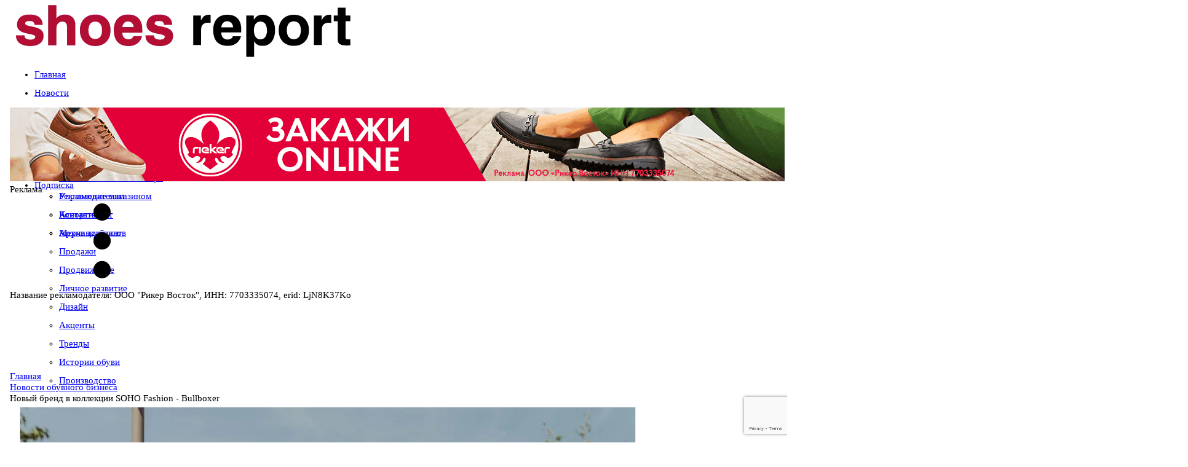

--- FILE ---
content_type: text/html; charset=utf-8
request_url: https://www.shoes-report.ru/news/novyy_brend_v_kollektsii_soho_fashion_bullboxer/
body_size: 35243
content:
<!DOCTYPE html>
	<html xmlns:og="http://ogp.me/ns#" lang="ru">
	<head>
<meta name="yandex-verification" content="5b5376fe7e96040a" />
<meta name="format-detection" content="telephone=no">
<meta name="viewport" content="width=device-width, initial-scale=1, maximum-scale=1, user-scalable=no">
<meta http-equiv="X-UA-Compatible" content="IE=edge">
	<link rel="alternate" hreflang="en" href="https://www.shoes-report.com/" />
	<link rel="alternate" hreflang="de" href="https://www.shoes-report.de/" />
	<link rel="alternate" hreflang="it" href="https://www.shoes-report.it/" />
	<link rel="alternate" hreflang="es" href="https://www.shoes-report.es/" />
<!-- Css -->
<!-- Bootstrap -->
<!-- Fonts Icon -->
<!-- Plugins -->
<!-- Styles -->
<!-- Favicons -->
<meta http-equiv="Content-Type" content="text/html; charset=utf-8" />
<meta name="robots" content="index, follow" />
<meta name="description" content="В портфеле ведущего дистрибьютора мировых брендов обуви и аксессуаров в России и СНГ SOHO Fashion новое имя – обувь Bullboxer из Голландии." />
<script data-skip-moving="true">(function(w, d, n) {var cl = "bx-core";var ht = d.documentElement;var htc = ht ? ht.className : undefined;if (htc === undefined || htc.indexOf(cl) !== -1){return;}var ua = n.userAgent;if (/(iPad;)|(iPhone;)/i.test(ua)){cl += " bx-ios";}else if (/Windows/i.test(ua)){cl += ' bx-win';}else if (/Macintosh/i.test(ua)){cl += " bx-mac";}else if (/Linux/i.test(ua) && !/Android/i.test(ua)){cl += " bx-linux";}else if (/Android/i.test(ua)){cl += " bx-android";}cl += (/(ipad|iphone|android|mobile|touch)/i.test(ua) ? " bx-touch" : " bx-no-touch");cl += w.devicePixelRatio && w.devicePixelRatio >= 2? " bx-retina": " bx-no-retina";if (/AppleWebKit/.test(ua)){cl += " bx-chrome";}else if (/Opera/.test(ua)){cl += " bx-opera";}else if (/Firefox/.test(ua)){cl += " bx-firefox";}ht.className = htc ? htc + " " + cl : cl;})(window, document, navigator);</script>


<link href="/bitrix/cache/css/s1/4columns-SR/page_342a2bbfa6114630ba3b565a6a20cb2f/page_342a2bbfa6114630ba3b565a6a20cb2f_v1.css?17479225459432" type="text/css"  rel="stylesheet" />
<link href="/bitrix/cache/css/s1/4columns-SR/template_7dba3c2fa6fc6683ab4e05c380c6d81b/template_7dba3c2fa6fc6683ab4e05c380c6d81b_v1.css?1765446499628975" type="text/css"  data-template-style="true" rel="stylesheet" />







<link rel='shortcut icon' sizes='57x57' type='image/x-icon' href='/favicon.ico'>
<meta property="og:title" content="Новый бренд в коллекции SOHO Fashion - Bullboxer" />
<meta property="og:description" content="В портфеле ведущего дистрибьютора мировых брендов обуви и аксессуаров в России и СНГ SOHO Fashion новое имя – обувь Bullboxer из Голландии." />
<meta property="og:image" content="https://www.shoes-report.ru/upload/resize_cache/webp/upload/iblock/722/lv82sgm5vwdgx6qfy0mzxk7nbnea8zoa.webp" />
<link href="https://www.shoes-report.ru/news/novyy_brend_v_kollektsii_soho_fashion_bullboxer/" rel="canonical" />
<title>Новый бренд в коллекции SOHO Fashion - Bullboxer</title>

<!--[if lte IE 8]> 
<![endif]-->

<link href="https://plus.google.com/103979954820708719596" rel="publisher" />
<meta name="google-site-verification" content="PSkMwVPd219amg6iBDVH7seHaFMJpOk-s6GC-tCACi0" />
<!-- VK Pixel Code -->
<noscript><img src="https://vk.com/rtrg?p=VK-RTRG-330863-8Ii15" style="position:fixed; left:-999px;" alt=""/></noscript>
<!-- End VK Pixel Code -->

<!-- GTranslate: https://gtranslate.io/ -->
<!--a href="#" onclick="doGTranslate('ru|en');return false;" title="English" class="gflag nturl" style="background-position:-0px -0px;"><img src="//gtranslate.net/flags/blank.png" height="32" width="32" alt="English" /></a><a href="#" onclick="doGTranslate('ru|ru');return false;" title="Russian" class="gflag nturl" style="background-position:-500px -200px;"><img src="//gtranslate.net/flags/blank.png" height="32" width="32" alt="Russian" /></a><a href="#" onclick="doGTranslate('ru|de');return false;" title="Немецкий" class="gflag nturl" style="background-position:-300px -100px;"><img src="//gtranslate.net/flags/blank.png" height="32" width="32" alt="Немецкий" /></a-->

<style type="text/css">
<!--
a.gflag {vertical-align:middle;font-size:32px;padding:1px 0;background-repeat:no-repeat;background-image:url(//gtranslate.net/flags/32.png);}
a.gflag img {border:0;}
a.gflag:hover {background-image:url(//gtranslate.net/flags/32a.png);}
-->
</style>

</head>
<body id="top" class="tw-overflow-x-hidden">
<!-- Yandex.Metrika counter -->
	<script data-skip-moving="true" type="text/javascript" >
   (function(m,e,t,r,i,k,a){m[i]=m[i]||function(){(m[i].a=m[i].a||[]).push(arguments)};
   m[i].l=1*new Date();k=e.createElement(t),a=e.getElementsByTagName(t)[0],k.async=1,k.src=r,a.parentNode.insertBefore(k,a)})
   (window, document, "script", "https://mc.yandex.ru/metrika/tag.js", "ym");

   ym(17184397, "init", {
        clickmap:true,
        trackLinks:true,
        accurateTrackBounce:true,
        webvisor:true
   });
	ym(74074633, "init", {
		clickmap:true,
		trackLinks:true,
		accurateTrackBounce:true
	});
</script>
<noscript>
	<div>
		<img src="https://mc.yandex.ru/watch/17184397" style="position:absolute; left:-9999px;" alt="" />
		<img src="https://mc.yandex.ru/watch/74074633" style="position:absolute; left:-9999px;" alt="" />
	</div>
</noscript><!-- /Yandex.Metrika counter -->
	<!-- Google Analytics -->
<!-- End Google Analytics -->
	<!---->
<div class="container show-grid tw-relative">
	<div class="row nomargin hidden-xs">
	<div class="col-xs-12 top-nav fade-in">
		<div class="row nomargin">
		<!--Курс валют-->
		 		<!--End Курс валют-->
		</div>
	</div>
	</div>
		<div class="row nomargin">
			  <header class="col-xs-12 ">
				<div class="row tw-flex tw-flex-col md:tw-flex-row tw-items-center">
					<div class="col-xs-12 col-sm-5 col-md-5 col-lg-5 tw-flex md:tw-block tw-w-full tw-h-full tw-items-center
					tw-justify-center tw-p-0 tw-gap-2.5">
						<a href="javascript:void(0);" class="header-icon-1 open-left-sidebar tw-flex tw-w-[40px]
						tw-h-[60px] open-left-sidebar
						tw-flex-shrink-0 tw-justify-center tw-items-center tw-text-4xl tw-no-underline
						hover:tw-no-underline hover:tw-text-black md:tw-hidden">
							<i class="fa fa-navicon"></i>
						</a>
						<div class="blocks logo tw-flex tw-h-full tw-items-center tw-w-auto">
							<a href="/">
																<img class="img-responsive tw-w-full !tw-max-w-full" title="Журнал Шузрепорт - Всё об обувном бизнесе"
									 alt="Журнал Шузрепорт - Всё об обувном бизнесе" src="/upload/resize_cache/webp/images/logo.webp"
									 border="0" style="padding: 0 10px">
							</a>
						</div>
					</div>
					<!--div class="visible-xs col-xs-2">
						<button type="button" class="navbar-toggle collapsed" data-toggle="collapse" data-target="#navbar" aria-expanded="false" aria-controls="navbar">
							<span class="sr-only">Меню</span>
							<span class="icon-bar"></span>
							<span class="icon-bar"></span>
							<span class="icon-bar"></span>
						</button>
					</div-->
					<div class="col-xs-12 col-sm-7 col-md-7 col-lg-7 tw-w-full">
						<div class="row blocks banner nopadding">
							

													</div>
					</div>
				</div>
			  </header>
		</div>
		<div class="row nomargin tw-hidden md:tw-block" id="menu_fix">
			  <nav id="menu" class="col-xs-12 topmenu">
			  	<!--div class="row"-->
				<style>

</style>
<ul id="horizontal-multilevel-menu" class="col-xs-12 tw-bg-transparent">


	
	
		
							<li>
			<a href="/" 		   class="root-item !tw-flex tw-flex-row
	tw-items-center tw-gap-2.5">
    				<span class="glyphicon glyphicon-home !tw-flex"></span>
    					<span class="title_menu hidden-xs hidden-sm">Главная</span></a></li>
			
		
	
	



	
	
		
							<li>
	<!--div class="root-separator"></div-->		<a href="/news/" 		   class="root-item-selected !tw-flex tw-flex-row
	tw-items-center tw-gap-2.5">
    				<span class="glyphicon glyphicon-list-alt !tw-flex"></span>
    					<span class="title_menu hidden-xs hidden-sm">Новости</span></a></li>
			
		
	
	



	
	
					<li aria-haspopup="true">
				<!--div class="root-separator"></div-->				<a href="/articles/" 				class="root-item
				 !tw-flex tw-flex-row
				tw-items-center tw-gap-2.5">
											<span class="glyphicon glyphicon-star !tw-flex"></span>
								<span class="title_menu hidden-xs hidden-sm">Статьи</span></a>
			<ul>
		
	
	



	
	
		
							<li><a href="/articles/kompanii_i_marki/" >Компании и марки</a></li>
			
		
	
	



	
	
		
							<li><a href="/articles/otsenka_sezona/" >Оценка сезона</a></li>
			
		
	
	



	
	
		
							<li><a href="/articles/ekspertnoe_mnenie/" >Экспертное мнение</a></li>
			
		
	
	



	
	
		
							<li><a href="/articles/rynok/" >Рынок</a></li>
			
		
	
	



	
	
		
							<li><a href="/articles/upravlenie_magazinom/" >Управление магазином</a></li>
			
		
	
	



	
	
		
							<li><a href="/articles/assortiment/" >Ассортимент</a></li>
			
		
	
	



	
	
		
							<li><a href="/articles/merchandayzing/" >Мерчандайзинг</a></li>
			
		
	
	



	
	
		
							<li><a href="/articles/prodazhi/" >Продажи</a></li>
			
		
	
	



	
	
		
							<li><a href="/articles/prodvizhenie/" >Продвижение</a></li>
			
		
	
	



	
	
		
							<li><a href="/articles/lichnoe_razvitie/" >Личное развитие</a></li>
			
		
	
	



	
	
		
							<li><a href="/articles/dizayn/" >Дизайн</a></li>
			
		
	
	



	
	
		
							<li><a href="/articles/aktsenty/" >Акценты</a></li>
			
		
	
	



	
	
		
							<li><a href="/articles/trendy/" >Тренды</a></li>
			
		
	
	



	
	
		
							<li><a href="/articles/istoriiobuvi/" >Истории обуви</a></li>
			
		
	
	



	
	
		
							<li><a href="/articles/manufacturing/" >Производство</a></li>
			
		
	
	



			</ul></li>	
	
		
							<li>
	<!--div class="root-separator"></div-->		<a href="/afisha/" 		   class="root-item !tw-flex tw-flex-row
	tw-items-center tw-gap-2.5">
    				<span class="glyphicon glyphicon-time !tw-flex"></span>
    					<span class="title_menu hidden-xs hidden-sm">События</span></a></li>
			
		
	
	



	
	
		
							<li>
	<!--div class="root-separator"></div-->		<a href="/calendar/" 		   class="root-item !tw-flex tw-flex-row
	tw-items-center tw-gap-2.5">
    				<span class="glyphicon glyphicon-calendar !tw-flex"></span>
    					<span class="title_menu hidden-xs hidden-sm">Календарь выставок</span></a></li>
			
		
	
	



	
	
					<li aria-haspopup="true">
				<!--div class="root-separator"></div-->				<a href="/about/" 				class="root-item
				 !tw-flex tw-flex-row
				tw-items-center tw-gap-2.5">
											<span class="glyphicon glyphicon-info-sign !tw-flex"></span>
								<span class="title_menu hidden-xs hidden-sm">О журнале</span></a>
			<ul>
		
	
	



	
	
		
							<li><a href="/announce/" >Читайте в свежем номере</a></li>
			
		
	
	



	
	
		
							<li><a href="/ads/" >Рекламодателям</a></li>
			
		
	
	



	
	
		
							<li><a href="/contacts/" >Контакты</a></li>
			
		
	
	



	
	
		
							<li><a href="/archive/" >Архив журналов</a></li>
			
		
	
	



			</ul></li>	
	
		
							<li>
	<!--div class="root-separator"></div-->		<a href="/subscribe/" 		   class="root-item !tw-flex tw-flex-row
	tw-items-center tw-gap-2.5">
    				<span class="glyphicon glyphicon-envelope !tw-flex"></span>
    					<span class="title_menu hidden-xs hidden-sm">Подписка</span></a></li>
			
		
	
	



</ul>
<div class="menu-clear-left"></div>
			  	<!--/div-->
			  </nav>
		</div>
	<div id="top_banners_" class="row big_top_banner">
		<div id="topbanner1" class="topbanner nopadding col-lg-12 col-md-12 col-sm-12 col-xs-12">
			


	<!--'start_frame_cache_2DJmFo'-->		<svg width="0" height="0" class="hidden">
		<symbol xmlns="http://www.w3.org/2000/svg" viewBox="0 0 16 16" id="three-dots">
			<path d="M9.5 13a1.5 1.5 0 1 1-3 0 1.5 1.5 0 0 1 3 0zm0-5a1.5 1.5 0 1 1-3 0 1.5 1.5 0 0 1 3 0zm0-5a1.5 1.5 0 1 1-3 0 1.5 1.5 0 0 1 3 0z"></path>
		</symbol>
	</svg>
	<div class="banner_wrap tw-my-2.5 lg:tw-my-5">
		<div id="banner_318" class="flex banner_container"
			style="--aspect-ratio-318: 1260/120; padding-bottom: calc(100%/(var(--aspect-ratio-318)));"
			data-id="318">
							<div class="img_container">
					<img class="img_file" src="/upload/rk/99f/ay0cc1h6tu3on9nvqpzmwgcptnjvtccp.gif" alt="">
				</div>
						<div class="text_container">
				<div class="text-overlay">
					Реклама
									</div>
			</div>
			<a class="link_url" data-href="https://www.b2b-rieker.ru/?utm_source=shoes-report-ru&utm_medium=banner&utm_campaign=russian_banner&erid=LjN8K37Ko" href="https://www.b2b-rieker.ru/?utm_source=shoes-report-ru&utm_medium=banner&utm_campaign=russian_banner&erid=LjN8K37Ko" data-id="318"
			   target="_blank"></a>
						<div class="contract_info_button">
				<svg class="icon">
					<use xlink:href="#three-dots"></use>
				</svg>
							</div>
			<div class="contract_info">
				<div class="contract_decription">
					Название рекламодателя: ООО "Рикер Восток", ИНН: 7703335074, erid: LjN8K37Ko				</div>
				<div class="contract_close_button">
					<i class="fa fa-times"></i>
				</div>
			</div>
					</div>
	</div>
	<!--'end_frame_cache_2DJmFo'-->
					</div>
		<!--div id="topbanner2" class="topbanner visible-xs col-xs-12">
					</div-->
	</div>
	<div class="row bread_nav hidden-xs">
<link href="/bitrix/css/main/font-awesome.css?161653980828777" type="text/css" rel="stylesheet" />
<div class="bx-breadcrumb">
			<div class="bx-breadcrumb-item" id="bx_breadcrumb_0" itemscope="" itemtype="http://data-vocabulary.org/Breadcrumb" itemref="bx_breadcrumb_1">
				
				<a href="/" title="Главная" itemprop="url">
					<span itemprop="title">Главная</span>
				</a>
			</div>
			<div class="bx-breadcrumb-item" id="bx_breadcrumb_1" itemscope="" itemtype="http://data-vocabulary.org/Breadcrumb" itemprop="child">
				<i class="fa fa-angle-right"></i>
				<a href="/news/" title="Новости обувного бизнеса" itemprop="url">
					<span itemprop="title">Новости обувного бизнеса</span>
				</a>
			</div>
			<div class="bx-breadcrumb-item">
				<i class="fa fa-angle-right"></i>
				<span title="Новый бренд в коллекции SOHO Fashion - Bullboxer">Новый бренд в коллекции SOHO Fashion - Bullboxer</span>
			</div></div><div style="clear:both"></div>	</div>
<link rel="stylesheet" href="/bs/css/newstyle24.css" >
<!--Блок редирект-->
<!--Конец блок редирект-->
		<div class="row grid">


<!--Блок новостей-->
						<div class="col-lg-6 col-md-6 col-sm-8 col-xs-12 col-md-push-3 content">
					<!--div class="widget-top">
						<h4><span class="glyphicon glyphicon-list-alt"></span> Новости</h4>
					</div-->
					<div class="widget-container allpadding">
<div class="single_news">
<div id="content_container" class="news_detail" itemscope="" itemtype="https://schema.org/NewsArticle">
			<div class="img_cont">
							<img
					itemprop="image"
					class="detail_picture"
					border="0"
					src="/upload/resize_cache/webp/upload/iblock/722/lv82sgm5vwdgx6qfy0mzxk7nbnea8zoa.webp"
					alt="Новый бренд в коллекции SOHO Fashion - Bullboxer"
					title="Новый бренд в коллекции SOHO Fashion - Bullboxer"
					/>
								</div>
			<span  title="Дата публикации" class="glyphicon glyphicon-time"></span> <span class="date_time">11.08.2022</span> <span title="Количество просмотров" class="glyphicon glyphicon-eye-open"></span> <span id="show_count">4963</span>
	<span itemprop="datePublished" style="display:none;">2022-08-11</span>
				<h1 class="header_h1" itemprop="name">Новый бренд в коллекции SOHO Fashion - Bullboxer</h1>
		<meta itemprop="headline" content="Новый бренд в коллекции SOHO Fashion - Bullboxer">
				<div class="flexslider" id="big_slider">
			<ul class="slides top">
														<li class="slide-item"><!--div class="slider-bg"></div-->
						<img class="preview_picture img-responsive" src="/upload/resize_cache/webp/upload/iblock/cab/wpxe0s6k708dzczkt5pwed0vpj92b4fp.webp" border="0" height="300">
					</li>
														<li class="slide-item"><!--div class="slider-bg"></div-->
						<img class="preview_picture img-responsive" src="/upload/resize_cache/webp/upload/iblock/191/f8qox17zp57roai7ey1qwokbcz6xlwih.webp" border="0" height="300">
					</li>
														<li class="slide-item"><!--div class="slider-bg"></div-->
						<img class="preview_picture img-responsive" src="/upload/resize_cache/webp/upload/iblock/786/zzwwm29pgwt6aa2h2pq19gluubgw2xcc.webp" border="0" height="300">
					</li>
														<li class="slide-item"><!--div class="slider-bg"></div-->
						<img class="preview_picture img-responsive" src="/upload/resize_cache/webp/upload/iblock/51b/sw7xvr3bbqwlnu0t3aw02leyziuftxh2.webp" border="0" height="300">
					</li>
														<li class="slide-item"><!--div class="slider-bg"></div-->
						<img class="preview_picture img-responsive" src="/upload/resize_cache/webp/upload/iblock/ca9/zoz44n4fiwwl1g8o9ztwy9qzqahn55ey.webp" border="0" height="300">
					</li>
														<li class="slide-item"><!--div class="slider-bg"></div-->
						<img class="preview_picture img-responsive" src="/upload/resize_cache/webp/upload/iblock/d18/hndj7f7wvi89lj78ggcxnz0ugrarxtc6.webp" border="0" height="300">
					</li>
							</ul>
		</div>
		<div class="clear"></div>
					<div class="detail_text"><p>
	 В портфеле ведущего дистрибьютора мировых брендов обуви и аксессуаров в России и СНГ SOHO Fashion новое имя – обувь Bullboxer из Голландии.


<p>
	 Bullboxer существует на рынке с 1980 года. Бренд родом из города Ваалвейк, сердца голландской обувной промышленности. Ценя профессионализм мастеров, Bullboxer тщательно выбирает для работы небольшие, давно зарекомендовавшие себя фабрики. Большая часть коллекции Bullboxer изготовлена вручную из кожи европейского качества.


<p>
	 Компания заботится о комфорте своих клиентов, поэтому здесь разработали систему HYG·GAH ™ от Bullboxer. Это легкая комбинация стельки и подошвы, которая обеспечивает мягкую поддержку и динамическую гибкость.


<p>
	 Bullboxer идёт в ногу со временем и выступает за осознанный выбор. Некоторые модели обуви производятся из органических и переработанных материалов. Коробки для обуви биоразлагаемые.


<p>
	 По словам Управляющего директора Soho Fashion Group Германа Шеховцева, российский рынок обуви и аксессуаров продолжает развиваться и сейчас набирают обороты ранее мало известные в России бренды. Bullboxer хорошо знаком европейскому потребителю, а теперь он доступен и в наших магазинах. Мы рады предложить нашим клиентам обувь европейского качества по доступным ценам. Новый сезон – новые бренды в SOHO! <br>

	<div id="content_banner_inner" class="col-lg-12 col-md-12 col-sm-12 col-xs-12 content_banner">



	<!--'start_frame_cache_ALOAcH'-->		<svg width="0" height="0" class="hidden">
		<symbol xmlns="http://www.w3.org/2000/svg" viewBox="0 0 16 16" id="three-dots">
			<path d="M9.5 13a1.5 1.5 0 1 1-3 0 1.5 1.5 0 0 1 3 0zm0-5a1.5 1.5 0 1 1-3 0 1.5 1.5 0 0 1 3 0zm0-5a1.5 1.5 0 1 1-3 0 1.5 1.5 0 0 1 3 0z"></path>
		</symbol>
	</svg>
	<div class="banner_wrap tw-my-2.5 lg:tw-my-5">
		<div id="banner_321" class="flex banner_container"
			style="--aspect-ratio-321: 1000/350; padding-bottom: calc(100%/(var(--aspect-ratio-321)));"
			data-id="321">
							<div class="img_container">
					<img class="img_file" src="/upload/resize_cache/webp/upload/rk/156/jkuc6n1y1osh0drax1b77lja9fvec3zw.webp" alt="">
				</div>
						<div class="text_container">
				<div class="text-overlay">
					Реклама
									</div>
			</div>
			<a class="link_url" data-href="https://www.euroshoes-moscow.ru/brands_and_participants/?utm_source=shoes_report_1000&erid=LjN8JzKPK" href="https://www.euroshoes-moscow.ru/brands_and_participants/?utm_source=shoes_report_1000&erid=LjN8JzKPK" data-id="321"
			   target="_blank"></a>
						<div class="contract_info_button">
				<svg class="icon">
					<use xlink:href="#three-dots"></use>
				</svg>
							</div>
			<div class="contract_info">
				<div class="contract_decription">
					Реклама ООО "Бизнес Глобал Экспо" ИНН 7710961530 erid: 2W5zFJRB7Va				</div>
				<div class="contract_close_button">
					<i class="fa fa-times"></i>
				</div>
			</div>
					</div>
	</div>
	<!--'end_frame_cache_ALOAcH'-->
</div>
<p>
	 Все бренды SOHO Fashion будут представлены на стенде компании на выставке Euro Shoes premiere collection в Экспоцентре с 30 августа по 2 сентября. <br>


<p>


<p>


<h3> <a rel="nofollow" target="_blank" href="https://www.euroshoes-moscow.ru/visitor/invited/">Получить пригласительные на главное событие этого лета</a></h3>
<p>


 <br>
</div>
	<div class="preview_text" itemprop="articleBody">В портфеле ведущего дистрибьютора мировых брендов обуви и аксессуаров в России и СНГ SOHO Fashion новое имя – обувь Bullboxer из…</div>
	<meta itemprop="description" content="В портфеле ведущего дистрибьютора мировых брендов обуви и аксессуаров в России и СНГ SOHO Fashion новое имя – обувь Bullboxer из…">
	<meta itemprop="inLanguage" content="ru">
		<!--div class="ads_block" style="margin-bottom:10px;"></div-->
	<div style="clear:both"></div>
		<div itemscope="" itemtype="https://schema.org/AggregateRating" itemprop="aggregateRating" style="display:none;">

			<div itemprop="ratingValue"></div>
				<div itemprop="bestRating">5</div>
				<div itemprop="worstRating">1</div>
				<div itemprop="ratingCount"></div>
		
	
	</div>
		<div class="share_icons">
			<noindex>
<!--noindex-->
<div style="display: none;"><img src="https://www.shoes-report.ru/upload/resize_cache/webp/upload/iblock/722/lv82sgm5vwdgx6qfy0mzxk7nbnea8zoa.webp" alt="" /></div><div class="share tw-flex tw-flex-row tw-gap-5">
<span>Добавить в закладки: </span>
<div id="asd_share_buttons" class="tw-flex tw-flex-row tw-gap-2.5">
	<a class="asd_vk_share" href="#" title="Расшарить в ВКонтакт" onclick="window.open('http://vkontakte.ru/share.php?url=http%3A%2F%2Fwww.shoes-report.ru%2Fnews%2Fnovyy_brend_v_kollektsii_soho_fashion_bullboxer%2F&amp;title=%D0%9D%D0%BE%D0%B2%D1%8B%D0%B9+%D0%B1%D1%80%D0%B5%D0%BD%D0%B4+%D0%B2+%D0%BA%D0%BE%D0%BB%D0%BB%D0%B5%D0%BA%D1%86%D0%B8%D0%B8+SOHO+Fashion+-+Bullboxer&amp;image=https%3A%2F%2Fwww.shoes-report.ru%2Fupload%2Fiblock%2F722%2Flv82sgm5vwdgx6qfy0mzxk7nbnea8zoa.jpg&amp;description=%D0%92+%D0%BF%D0%BE%D1%80%D1%82%D1%84%D0%B5%D0%BB%D0%B5+%D0%B2%D0%B5%D0%B4%D1%83%D1%89%D0%B5%D0%B3%D0%BE+%D0%B4%D0%B8%D1%81%D1%82%D1%80%D0%B8%D0%B1%D1%8C%D1%8E%D1%82%D0%BE%D1%80%D0%B0+%D0%BC%D0%B8%D1%80%D0%BE%D0%B2%D1%8B%D1%85+%D0%B1%D1%80%D0%B5%D0%BD%D0%B4%D0%BE%D0%B2+%D0%BE%D0%B1%D1%83%D0%B2%D0%B8+%D0%B8+%D0%B0%D0%BA%D1%81%D0%B5%D1%81%D1%81%D1%83%D0%B0%D1%80%D0%BE%D0%B2+%D0%B2+%D0%A0%D0%BE%D1%81%D1%81%D0%B8%D0%B8+%D0%B8+%D0%A1%D0%9D%D0%93+SOHO+Fashion+%D0%BD%D0%BE%D0%B2%D0%BE%D0%B5+%D0%B8%D0%BC%D1%8F+%E2%80%93+%D0%BE%D0%B1%D1%83%D0%B2%D1%8C+Bullboxer+%D0%B8%D0%B7+%D0%93%D0%BE%D0%BB%D0%BB%D0%B0%D0%BD%D0%B4%D0%B8%D0%B8.', '', 'scrollbars=yes,resizable=no,width=560,height=350,top='+Math.floor((screen.height - 350)/2-14)+',left='+Math.floor((screen.width - 560)/2-5)); return false;"><img src="/upload/resize_cache/webp/bitrix/templates/.default/components/bitrix/asd.share.buttons/share-icons/images/vkontakte.webp" alt="ВКонтакт" border="0" vspace="3" hspace="3" /></a>
				<a class="asd_ma_share" rel="nofollow" href="#" title="Расшарить в Mail.Ru" onclick="window.open('http://connect.mail.ru/share?share_url=http%3A%2F%2Fwww.shoes-report.ru%2Fnews%2Fnovyy_brend_v_kollektsii_soho_fashion_bullboxer%2F', '', 'scrollbars=yes,resizable=no,width=560,height=350,top='+Math.floor((screen.height - 350)/2-14)+',left='+Math.floor((screen.width - 560)/2-5)); return false;"><img src="/upload/resize_cache/webp/bitrix/templates/.default/components/bitrix/asd.share.buttons/share-icons/images/mailru.webp" alt="Mail.Ru" border="0" vspace="3" hspace="3" /></a>
	</div><div class="clear"></div></div>
<!--/noindex-->			</noindex>
		</div>
		</div>
<div id="rating-star" class="rating_count" style="width: 80px;" id="vote_14191">

<table class="rating" border="0" cellspacing="0" cellpadding="0">
	<tr>
	<td class="rating-title">Рейтинг</td>
										<td><div id="vote_14191_0" class="star-active star-empty" title="1" onmouseover="voteScript.trace_vote(this, true);" onmouseout="voteScript.trace_vote(this, false)" onclick="voteScript.do_vote(this, &#039;vote_14191&#039;, {&#039;SESSION_PARAMS&#039;:&#039;c3054078e5318945eb9d1fb779497de9&#039;,&#039;PAGE_PARAMS&#039;:{&#039;ELEMENT_ID&#039;:&#039;14191&#039;},&#039;sessid&#039;:&#039;e15e7401030b1b811a0d146dc9efff98&#039;,&#039;AJAX_CALL&#039;:&#039;Y&#039;})"></div></td>
							<td><div id="vote_14191_1" class="star-active star-empty" title="2" onmouseover="voteScript.trace_vote(this, true);" onmouseout="voteScript.trace_vote(this, false)" onclick="voteScript.do_vote(this, &#039;vote_14191&#039;, {&#039;SESSION_PARAMS&#039;:&#039;c3054078e5318945eb9d1fb779497de9&#039;,&#039;PAGE_PARAMS&#039;:{&#039;ELEMENT_ID&#039;:&#039;14191&#039;},&#039;sessid&#039;:&#039;e15e7401030b1b811a0d146dc9efff98&#039;,&#039;AJAX_CALL&#039;:&#039;Y&#039;})"></div></td>
							<td><div id="vote_14191_2" class="star-active star-empty" title="3" onmouseover="voteScript.trace_vote(this, true);" onmouseout="voteScript.trace_vote(this, false)" onclick="voteScript.do_vote(this, &#039;vote_14191&#039;, {&#039;SESSION_PARAMS&#039;:&#039;c3054078e5318945eb9d1fb779497de9&#039;,&#039;PAGE_PARAMS&#039;:{&#039;ELEMENT_ID&#039;:&#039;14191&#039;},&#039;sessid&#039;:&#039;e15e7401030b1b811a0d146dc9efff98&#039;,&#039;AJAX_CALL&#039;:&#039;Y&#039;})"></div></td>
							<td><div id="vote_14191_3" class="star-active star-empty" title="4" onmouseover="voteScript.trace_vote(this, true);" onmouseout="voteScript.trace_vote(this, false)" onclick="voteScript.do_vote(this, &#039;vote_14191&#039;, {&#039;SESSION_PARAMS&#039;:&#039;c3054078e5318945eb9d1fb779497de9&#039;,&#039;PAGE_PARAMS&#039;:{&#039;ELEMENT_ID&#039;:&#039;14191&#039;},&#039;sessid&#039;:&#039;e15e7401030b1b811a0d146dc9efff98&#039;,&#039;AJAX_CALL&#039;:&#039;Y&#039;})"></div></td>
							<td><div id="vote_14191_4" class="star-active star-empty" title="5" onmouseover="voteScript.trace_vote(this, true);" onmouseout="voteScript.trace_vote(this, false)" onclick="voteScript.do_vote(this, &#039;vote_14191&#039;, {&#039;SESSION_PARAMS&#039;:&#039;c3054078e5318945eb9d1fb779497de9&#039;,&#039;PAGE_PARAMS&#039;:{&#039;ELEMENT_ID&#039;:&#039;14191&#039;},&#039;sessid&#039;:&#039;e15e7401030b1b811a0d146dc9efff98&#039;,&#039;AJAX_CALL&#039;:&#039;Y&#039;})"></div></td>
								</tr>
</table>
</div><div class="detail-nav"><a href="/news/">Возврат к списку</a></div>
</div>
<div class="widget-container" style="display: flex;">
								</div>
 
	<div class="list_themes_news">
	<!--h2 class="header_list">Актуальные новости</h2-->
<div class="widget-top">
	<h4>Актуальные новости</h4>
</div>
				<div class="news-item-container " id="bx_3218110189_16535">
	<div class="news-item">
														<a class="img-container hidden-xs col-sm-4 col-md-4 col-lg-4" href="/news/kitayskaya_anta_sport_stala_krupneyshim_aktsionerom_puma/"><img  class="img-responsive" src="/upload/resize_cache/webp/iblock/dec/200_200_2/2r2hvl6z4xau3ptgiv8gj6m75n42h10v.webp" alt="Китайская Anta Sport  стала крупнейшим акционером Puma" title="Китайская Anta Sport  стала крупнейшим акционером Puma" border="0"></a>
									<a class="title_news col-xs-12 col-sm-12 col-md-12 col-lg-12" href="/news/kitayskaya_anta_sport_stala_krupneyshim_aktsionerom_puma/"><h2>Китайская Anta Sport  стала крупнейшим акционером Puma</h2></a>
							<span class="description col-xs-12 col-sm-12 col-md-12 col-lg-12">
										После многочисленных слухов и спекуляций о продаже Puma, последовало официальное заявление о покупке 29&#37; акций Puma&nbsp;&nbsp;китайской Anta Sports Products Limited за $1,8 млрд. Ожидается, что сделка, полностью оплаченная наличными, будет…				</span>
					<div class="date"><span  title="Дата публикации" class="glyphicon glyphicon-time"></span> <span class="date_time">27.01.2026</span> <span class="hidden-md"><span title="Количество просмотров" class="glyphicon glyphicon-eye-open"></span> <span data-id="16535">75</span></span></div>
							<div class="clearfix"></div>
			</div>
	</div>
				<div class="news-item-container " id="bx_3218110189_16533">
	<div class="news-item">
														<a class="img-container hidden-xs col-sm-4 col-md-4 col-lg-4" href="/news/prodazhi_kroksov_sabo_i_myuley_vyrosli_na_36_v_2025_g_/"><img  class="img-responsive" src="/upload/resize_cache/webp/iblock/b6d/200_200_2/bif0eieczgxlcwzaux0s31o37pszqcq2.webp" alt="Продажи кроксов, сабо и мюлей выросли на 36% в 2025 г. " title="Продажи кроксов, сабо и мюлей выросли на 36% в 2025 г. " border="0"></a>
									<a class="title_news col-xs-12 col-sm-12 col-md-12 col-lg-12" href="/news/prodazhi_kroksov_sabo_i_myuley_vyrosli_na_36_v_2025_g_/"><h2>Продажи кроксов, сабо и мюлей выросли на 36% в 2025 г. </h2></a>
							<span class="description col-xs-12 col-sm-12 col-md-12 col-lg-12">
										По данным системы маркировки «Честный знак» в 2025 году кроксы, сабо и мюли стали самой популярной обувью в России. За год россияне приобрели 10,5 млн пар обуви этой категории, что на 36&#37; больше, чем годом…				</span>
					<div class="date"><span  title="Дата публикации" class="glyphicon glyphicon-time"></span> <span class="date_time">26.01.2026</span> <span class="hidden-md"><span title="Количество просмотров" class="glyphicon glyphicon-eye-open"></span> <span data-id="16533">249</span></span></div>
							<div class="clearfix"></div>
			</div>
	</div>
				<div class="news-item-container " id="bx_3218110189_16532">
	<div class="news-item">
														<a class="img-container hidden-xs col-sm-4 col-md-4 col-lg-4" href="/news/dr_martens_vypustil_kollaboratsiyu_s_khevi_metal_gruppoy_metallica_/"><img  class="img-responsive" src="/upload/resize_cache/webp/iblock/796/200_200_2/rz8q024kadwkqli5lh5i3curvrqwj4qm.webp" alt="Dr. Martens выпустил коллаборацию с хеви-метал группой Metallica. " title="Dr. Martens выпустил коллаборацию с хеви-метал группой Metallica. " border="0"></a>
									<a class="title_news col-xs-12 col-sm-12 col-md-12 col-lg-12" href="/news/dr_martens_vypustil_kollaboratsiyu_s_khevi_metal_gruppoy_metallica_/"><h2>Dr. Martens выпустил коллаборацию с хеви-метал группой Metallica. </h2></a>
							<span class="description col-xs-12 col-sm-12 col-md-12 col-lg-12">
										В коллаборации Dr. Martens x Metallica вышли две модели обуви для преданных фанатов хеви-метал группы. В коллекцию вошли ботинки 1460 с принтом в виде графики с двух мировых турне Metallica 1980-х годов и та же модель в черном цвете с тисненым…				</span>
					<div class="date"><span  title="Дата публикации" class="glyphicon glyphicon-time"></span> <span class="date_time">26.01.2026</span> <span class="hidden-md"><span title="Количество просмотров" class="glyphicon glyphicon-eye-open"></span> <span data-id="16532">298</span></span></div>
							<div class="clearfix"></div>
			</div>
	</div>
				<div class="news-item-container " id="bx_3218110189_16530">
	<div class="news-item">
														<a class="img-container hidden-xs col-sm-4 col-md-4 col-lg-4" href="/news/manolo_blahnik_otkryl_pervyy_butik_v_pekine/"><img  class="img-responsive" src="/upload/resize_cache/webp/iblock/6f6/200_200_2/t20sxgm2kpvf4pew12nj18vo83catso7.webp" alt="Manolo Blahnik открыл первый бутик в Пекине" title="Manolo Blahnik открыл первый бутик в Пекине" border="0"></a>
									<a class="title_news col-xs-12 col-sm-12 col-md-12 col-lg-12" href="/news/manolo_blahnik_otkryl_pervyy_butik_v_pekine/"><h2>Manolo Blahnik открыл первый бутик в Пекине</h2></a>
							<span class="description col-xs-12 col-sm-12 col-md-12 col-lg-12">
										Manolo Blahnik открыл первый бутик в Пекине в люксовом торговом центре SKP Beijing. Он стал 21 по счету магазином бренда&nbsp;&nbsp;в мире. Дизайн пекинского бутика&nbsp;&nbsp;Manolo Blahnik разработан генеральным директором бренда Кристиной Бланик…				</span>
					<div class="date"><span  title="Дата публикации" class="glyphicon glyphicon-time"></span> <span class="date_time">26.01.2026</span> <span class="hidden-md"><span title="Количество просмотров" class="glyphicon glyphicon-eye-open"></span> <span data-id="16530">288</span></span></div>
							<div class="clearfix"></div>
			</div>
	</div>
				<div class="news-item-container " id="bx_3218110189_16529">
	<div class="news-item">
														<a class="img-container hidden-xs col-sm-4 col-md-4 col-lg-4" href="/news/pop_ap_prostranstvo_puma_suede_house_stalo_sobytiem_nedeli_mody_v_parizhe/"><img  class="img-responsive" src="/upload/resize_cache/webp/iblock/83f/200_200_2/0vw33b1aqc1alplbhppywbzyox34h4oz.webp" alt="Поп-ап пространство PUMA Suede House стало событием Недели моды в Париже" title="Поп-ап пространство PUMA Suede House стало событием Недели моды в Париже" border="0"></a>
									<a class="title_news col-xs-12 col-sm-12 col-md-12 col-lg-12" href="/news/pop_ap_prostranstvo_puma_suede_house_stalo_sobytiem_nedeli_mody_v_parizhe/"><h2>Поп-ап пространство PUMA Suede House стало событием Недели моды в Париже</h2></a>
							<span class="description col-xs-12 col-sm-12 col-md-12 col-lg-12">
										Puma&nbsp;&nbsp;открыла поп-ап пространство во время Недели мужской моды в Париже — PUMA Suede House. Масштабная инсталляция появилась в квартале Марэ, рядом с парижским офисом бренда, и открыта к посещению с 22 по…				</span>
					<div class="date"><span  title="Дата публикации" class="glyphicon glyphicon-time"></span> <span class="date_time">23.01.2026</span> <span class="hidden-md"><span title="Количество просмотров" class="glyphicon glyphicon-eye-open"></span> <span data-id="16529">760</span></span></div>
							<div class="clearfix"></div>
			</div>
	</div>
</div>

</div>
	</div>
			<!--Конец блока новостей-->
<div class="col-lg-3 col-md-3 col-sm-4 col-xs-6 col-md-pull-6 sideleft grid-item">
<div id="side_left" class="row">
<!--banner#250х250-left-->
<div class="desktop_column_banners">
	


	<!--'start_frame_cache_Zg1Ab0'-->		<svg width="0" height="0" class="hidden">
		<symbol xmlns="http://www.w3.org/2000/svg" viewBox="0 0 16 16" id="three-dots">
			<path d="M9.5 13a1.5 1.5 0 1 1-3 0 1.5 1.5 0 0 1 3 0zm0-5a1.5 1.5 0 1 1-3 0 1.5 1.5 0 0 1 3 0zm0-5a1.5 1.5 0 1 1-3 0 1.5 1.5 0 0 1 3 0z"></path>
		</symbol>
	</svg>
	<div class="banner_wrap tw-my-2.5 lg:tw-my-5">
		<div id="banner_328" class="flex banner_container"
			style="--aspect-ratio-328: 1080/1920; padding-bottom: calc(100%/(var(--aspect-ratio-328)));"
			data-id="328">
							<div class="img_container">
					<img class="img_file" src="/upload/rk/c1a/5dcmvz5djiny9nqz7hibxjkwqmta3jmi.gif" alt="">
				</div>
						<div class="text_container">
				<div class="text-overlay">
					Реклама
									</div>
			</div>
			<a class="link_url" data-href="https://caprice-russia.ru/wholesale/?erid=LjN8K34jk" href="https://caprice-russia.ru/wholesale/?erid=LjN8K34jk" data-id="328"
			   target="_blank"></a>
						<div class="contract_info_button">
				<svg class="icon">
					<use xlink:href="#three-dots"></use>
				</svg>
							</div>
			<div class="contract_info">
				<div class="contract_decription">
					Реклама: ООО "Каприс Восток", ИНН: 7705856435, erid: LjN8K34jk				</div>
				<div class="contract_close_button">
					<i class="fa fa-times"></i>
				</div>
			</div>
					</div>
	</div>
	<!--'end_frame_cache_Zg1Ab0'-->
	

</div>
<!--end banner#250х250-left-->
<!--banner#250x400-left-->
							<div class="col-sm-12 col-md-12 col-xs-12">
	<!--div class="widget-top"></div-->
	<div class="widget-container allpadding banner">
				<div class="clear clearfix"></div>
	</div>
</div>
<!--end banner#250x400-left-->
<!--banner#250х250-left-->
	<!--end banner#250х250-left-->
<!--Блок популярное-->
			<div id="popular" class="col-lg-12 col-sm-12 col-md-12 col-xs-12">
					<div class="widget-top">
						<h4><span class="glyphicon glyphicon-eye-open"></span> Популярное</h4>
					</div>
					<div class="widget-container allpadding">

						<ul class="nav nav-pills">
						  <li class="active"><a data-toggle="tab" href="#month">За месяц</a></li>
							<li><a data-toggle="tab" href="#quartal">За квартал</a></li>
							<li><a data-toggle="tab" href="#year">За год</a></li>
						  <li><a data-toggle="tab" href="#all">За все время</a></li>
						</ul>

						<div class="tab-content">
						  <div id="month" class="tab-pane fade in active">
<div class="thumb-layout news-list">
		<a href="/articles/upravlenie_magazinom/kakie_faktory_vliyayut_na_tsenoobrazovanie_i_kak_pravilno_rabotat_s_roznichnoy_tsenoy_na_obuv/" id="bx_3704247661_16432">
															<img class="preload-image" src="/upload/resize_cache/webp/iblock/bba/100_100_2/k85p22gpw5fuomskxr4cqfx34of2cezg.webp" data-original="/upload/resize_cache/webp/iblock/bba/100_100_2/k85p22gpw5fuomskxr4cqfx34of2cezg.webp" alt="Какие факторы влияют на ценообразование, и как правильно работать с розничной ценой на обувь" title="Какие факторы влияют на ценообразование, и как правильно работать с розничной ценой на обувь" border="0">
				<strong>Какие факторы влияют на ценообразование, и как правильно работать с розничной ценой на обувь</strong>
		<em>Обувная розница – один из тех сегментов, который очень сильно зависит от фактора сезонности. В свою очередь, ценообразование в обувном бизнесе зависит от множества факторов – от себестоимости до капризов погоды и региональных особенностей.<br />
<br />
Эксперт SR по работе с ассортиментом и управлению им Эмина Понятова рассказывает о ключевых принципах формирования цены на обувной ассортимент, а также о главных факторах давления и вызовах 2025 года для продавцов обуви, и дает рекомендации, как магазину оставаться успешным и прибыльным.<br />
</em>
	</a>
<div class="clear"></div>
		<a href="/articles/prodvizhenie/profayling_pokupatelya_v_magazine_obuvi_chto_eto_metodika_i_kak_ee_mozhno_ispolzovat_v_prodazhakh/" id="bx_3704247661_16445">
															<img class="preload-image" src="/upload/resize_cache/webp/iblock/973/100_100_2/gmnrvl3xr6ei3rg8ub3w3u2993e5p2w6.webp" data-original="/upload/resize_cache/webp/iblock/973/100_100_2/gmnrvl3xr6ei3rg8ub3w3u2993e5p2w6.webp" alt="Профайлинг покупателя в магазине обуви. Что это за методика и как ее можно использовать в продажах?" title="Профайлинг покупателя в магазине обуви. Что это за методика и как ее можно использовать в продажах?" border="0">
				<strong>Профайлинг покупателя в магазине обуви. Что это за методика и как ее можно использовать в продажах?</strong>
		<em>Профайлинг - научная методика «чтения людей», позволяющая составить психологический портрет человека и спрогнозировать его действия, или линию поведения в определенных ситуациях, или уличить во лжи. Профайлинг используется в продажах, поскольку продавцу надо понимать эмоциональное состояние человека, его скрытые мотивы для покупки. Эксперт-практик SR по увеличению продаж в fashion рассказывает об этой методике и ее практическом применении в обувном ритейле.</em>
	</a>
<div class="clear"></div>
		<a href="/articles/kompanii_i_marki/soho_fashion_group_20_let_ustoychivogo_rosta_i_sotrudnichestva_s_mirovymi_brendami/" id="bx_3704247661_16466">
															<img class="preload-image" src="/upload/resize_cache/webp/iblock/2c7/100_100_2/f3kngfdk2fnpm0b04ibxl6uo5n1p8lgi.webp" data-original="/upload/resize_cache/webp/iblock/2c7/100_100_2/f3kngfdk2fnpm0b04ibxl6uo5n1p8lgi.webp" alt="SOHO Fashion Group: 20 лет устойчивого роста и сотрудничества с мировыми брендами" title="SOHO Fashion Group: 20 лет устойчивого роста и сотрудничества с мировыми брендами" border="0">
				<strong>SOHO Fashion Group: 20 лет устойчивого роста и сотрудничества с мировыми брендами</strong>
		<em>В этом году SOHO Fashion Group отмечает своё 20-летие – значимую дату, подчеркивающую устойчивое развитие компании и её вклад в формирование российского fashion-рынка. За этот период компания заняла ведущие позиции в отрасли, сформировав прочные отношения с международными брендами и зарекомендовав себя как надежный представитель модного сегмента.</em>
	</a>
<div class="clear"></div>
</div>							  						  </div>
						  <div id="quartal" class="tab-pane fade">
<div class="thumb-layout news-list">
		<a href="/articles/kompanii_i_marki/marco_tozzi_predstavil_kollektsiyu_osen_zima_2025_26_v_moskve/" id="bx_1170408663_16354">
															<img class="preload-image" src="/upload/resize_cache/webp/iblock/9c2/100_100_2/jx0bxb7uyhf6cra8wr66wo6264fbb5um.webp" data-original="/upload/resize_cache/webp/iblock/9c2/100_100_2/jx0bxb7uyhf6cra8wr66wo6264fbb5um.webp" alt="MARCO TOZZI представил коллекцию Осень-Зима 2025/26 в Москве" title="MARCO TOZZI представил коллекцию Осень-Зима 2025/26 в Москве" border="0">
				<strong>MARCO TOZZI представил коллекцию Осень-Зима 2025/26 в Москве</strong>
		<em>Гармония комфорта и элегантности, модных тенденций и классических базовых решений — немецкий бренд обуви и сумок MARCO TOZZI представляет новую коллекцию сезона Осень-Зима 2025/26.<br />
<br />
</em>
	</a>
<div class="clear"></div>
		<a href="/articles/trendy/tri_modnykh_tsveta_dlya_aksessuarov_i_obuvi_sezona_osen_zima_2025_26/" id="bx_1170408663_16378">
															<img class="preload-image" src="/upload/resize_cache/webp/iblock/9f3/100_100_2/md9swgz5iv2z61vbqfz00kk0vmt4wi3o.webp" data-original="/upload/resize_cache/webp/iblock/9f3/100_100_2/md9swgz5iv2z61vbqfz00kk0vmt4wi3o.webp" alt="Три модных цвета для аксессуаров и обуви сезона осень-зима 2025/26" title="Три модных цвета для аксессуаров и обуви сезона осень-зима 2025/26" border="0">
				<strong>Три модных цвета для аксессуаров и обуви сезона осень-зима 2025/26</strong>
		<em>Каждый сезон тренд-бюро Future Snoops &#40;ранее Fashion Snoops&#41; выделяет ключевые цвета для разных продуктовых групп. Для обуви, сумок и аксессуаров прогноз учитывает особенность категорий и создается на основании общих кроссрыночных цветовых прогнозов на сезон. Три цвета, описанных в статье ниже, повлияют на рынок аксессуаров в сезоне осень-зима 25/26, помогут вам продвинуть трендовые новинки и обновить классические модели. Названия у этих оттенков очень красивые и вкусные: «Ледяная звезда», «Медовая глазурь» и «Вишневое варенье».</em>
	</a>
<div class="clear"></div>
		<a href="/articles/otsenka_sezona/euro_shoes_4_7_marta_2026_v_kongress_tsentre_tsmt/" id="bx_1170408663_16399">
															<img class="preload-image" src="/upload/resize_cache/webp/iblock/62c/100_100_2/l7x9sy4zl2d527y41rcw3l0j0qgz182y.webp" data-original="/upload/resize_cache/webp/iblock/62c/100_100_2/l7x9sy4zl2d527y41rcw3l0j0qgz182y.webp" alt="Euro Shoes — 4-7 марта 2026 в  Конгресс-центре ЦМТ" title="Euro Shoes — 4-7 марта 2026 в  Конгресс-центре ЦМТ" border="0">
				<strong>Euro Shoes — 4-7 марта 2026 в  Конгресс-центре ЦМТ</strong>
		<em>С 4 по 7 марта в Конгресс-центре ЦМТ в Москве соберутся ведущие бренды из Европы, Азии и стран СНГ, чтобы представить коллекции сезона Осень-Зима 2026, зафиксировать актуальные тренды и задать направление развитию fashion-бизнеса.</em>
	</a>
<div class="clear"></div>
</div>							  						  </div>
						  <div id="year" class="tab-pane fade">
<div class="thumb-layout news-list">
		<a href="/articles/otsenka_sezona/vsego_mesyats_do_vystavki_euro_shoes_v_moskve/" id="bx_851719233_16233">
															<img class="preload-image" src="/upload/resize_cache/webp/iblock/dca/100_100_2/rdd5tojp513ykfiavel3xqa3a30vglmu.webp" data-original="/upload/resize_cache/webp/iblock/dca/100_100_2/rdd5tojp513ykfiavel3xqa3a30vglmu.webp" alt="Всего месяц  до выставки Euro Shoes  в Москве!" title="Всего месяц  до выставки Euro Shoes  в Москве!" border="0">
				<strong>Всего месяц  до выставки Euro Shoes  в Москве!</strong>
		<em>Считаем дни для главной международной выставки обуви и аксессуаров Euro Shoes Premiere Collection в Москве! Выставка пройдет с 27 по 30 августа на новой премиальной площадке – в столичном конгресс-центре ЦМТ на Краснопресненской набережной.</em>
	</a>
<div class="clear"></div>
		<a href="/articles/trendy/obuv_salvatore_ferragamo_vdokhnovlyaet_konditerov/" id="bx_851719233_16090">
															<img class="preload-image" src="/upload/resize_cache/webp/iblock/cac/100_100_2/jswi5dy0tmdsj7ialqyxj9lhlcpfok9h.webp" data-original="/upload/resize_cache/webp/iblock/cac/100_100_2/jswi5dy0tmdsj7ialqyxj9lhlcpfok9h.webp" alt="Обувь Сальваторе Феррагамо вдохновляет кондитеров" title="Обувь Сальваторе Феррагамо вдохновляет кондитеров" border="0">
				<strong>Обувь Сальваторе Феррагамо вдохновляет кондитеров</strong>
		<em>Итальянские кондитеры создали торты – точные копии шести легендарных пар обуви из архивов итальянского «Обувщика звезд» маэстро Сальваторе Феррагамо. Их представили в ресторане 10_11 миланского отеля Portrait Milano, который входит в компанию по управлению отелями, принадлежащую семье Феррагамо. </em>
	</a>
<div class="clear"></div>
		<a href="/articles/trendy/glavnye_trendovye_temy_dlya_kollektsiy_obuvi_i_sumok_sezona_osen_zima_2025_26/" id="bx_851719233_16081">
															<img class="preload-image" src="/upload/resize_cache/webp/iblock/442/100_100_2/chr2smfzqq303jw9uqbhyfix6osmyqj3.webp" data-original="/upload/resize_cache/webp/iblock/442/100_100_2/chr2smfzqq303jw9uqbhyfix6osmyqj3.webp" alt="Главные трендовые темы для коллекций обуви и сумок сезона осень-зима 2025/26" title="Главные трендовые темы для коллекций обуви и сумок сезона осень-зима 2025/26" border="0">
				<strong>Главные трендовые темы для коллекций обуви и сумок сезона осень-зима 2025/26</strong>
		<em>Какой бы из эстетик ни придерживалась ваша коллекция - ремесленное наследие, элегантный минимализм, вдохновленный традициями или, наоборот, футуристичными формами, - если ваш покупатель стремится быть модным, и вам необходимо регулярно обновлять свой ассортимент актуальными трендовыми новинками, обратите внимание на описанные в этой статье направления дизайна, модели и детали женской обуви и сумок в сезоне осень-зима 2025/26. Для ее подготовки автор использовала материалы международного тренд-бюро Fashion Snoops, которое является источником коммерческих прогнозов на сезоны вперед, и актуальная тренд-аналитика ключевых мероприятий индустрии моды по всему миру: отраслевых выставок, показов, шоу.</em>
	</a>
<div class="clear"></div>
		<a href="/articles/upravlenie_magazinom/kak_rabotaet_zakon_pareto_v_roznichnom_magazine_obuvi/" id="bx_851719233_16101">
															<img class="preload-image" src="/upload/resize_cache/webp/iblock/932/100_100_2/yy8vh1vulamt8dmp28ndvgq4nl5ej2k2.webp" data-original="/upload/resize_cache/webp/iblock/932/100_100_2/yy8vh1vulamt8dmp28ndvgq4nl5ej2k2.webp" alt="Как работает закон Парето в розничном магазине обуви" title="Как работает закон Парето в розничном магазине обуви" border="0">
				<strong>Как работает закон Парето в розничном магазине обуви</strong>
		<em>Анализ результатов работы компании – важное качество руководителя. Анализу подлежат многие показатели в розничном бизнесе, в первую очередь - планирование продаж и товарных остатков, выполнение KPI сотрудниками, эффективность маркетинговых акций, количество продавцов, их рабочие графики и многие другие факторы, оказывающие влияние на итоговый результат работы магазина. В этом материале эксперт SR по увеличению продаж в обувной рознице Евгений Данчев с помощью закона Парето разбирается в причинах того, почему выручка и объемы проданного товара распределяются очень неравномерно между будними и выходными днями. Автор уверен, что принцип Парето незаменим при системном анализе эффективности управления продажами и результатов продаж. Но важно правильно его применять и интерпретировать его смысл.</em>
	</a>
<div class="clear"></div>
		<a href="/articles/kompanii_i_marki/clarks_200_let_kachestva_stilya_i_innovatsiy/" id="bx_851719233_16065">
															<img class="preload-image" src="/upload/resize_cache/webp/iblock/b19/100_100_2/hi7x17278l29qsiyq4p7733bol786072.webp" data-original="/upload/resize_cache/webp/iblock/b19/100_100_2/hi7x17278l29qsiyq4p7733bol786072.webp" alt="Clarks: 200 лет качества, стиля и инноваций" title="Clarks: 200 лет качества, стиля и инноваций" border="0">
				<strong>Clarks: 200 лет качества, стиля и инноваций</strong>
		<em>В 2025 году легендарный британский бренд Clarks отмечает 200-летний юбилей – впечатляющий рубеж, свидетельствующий о не проходящей актуальности, безупречном качестве и мировом<br />
признании марки. С момента основания в 1825 году компания не просто создает обувь, а задает стандарты комфорта и стиля, оставаясь символом британского мастерства и новаторства.</em>
	</a>
<div class="clear"></div>
		<a href="/articles/kompanii_i_marki/novyy_brend_v_portfele_soho_fashion_beverly_hills_polo_club/" id="bx_851719233_16037">
															<img class="preload-image" src="/upload/resize_cache/webp/iblock/23f/100_100_2/bkwpatsft00oqhpgsi5d233haqf2g3os.webp" data-original="/upload/resize_cache/webp/iblock/23f/100_100_2/bkwpatsft00oqhpgsi5d233haqf2g3os.webp" alt="Новый бренд в портфеле SOHO FASHION – BEVERLY HILLS POLO CLUB" title="Новый бренд в портфеле SOHO FASHION – BEVERLY HILLS POLO CLUB" border="0">
				<strong>Новый бренд в портфеле SOHO FASHION – BEVERLY HILLS POLO CLUB</strong>
		<em>Компания SOHO Fashion продолжает расти и развиваться на российском рынке обуви, и в портфеле брендов ведущего дистрибьютора в 2025 году появился новый – легендарный Beverly<br />
Hills Polo Club &#40;BHPC&#41;. Это международный бренд, который стал символом американского образа жизни, свободы и стиля. Основан в 1980-х годах, вдохновлен духом поло-спорта, который<br />
ассоциируется с элитарностью, аристократией и активным образом жизни.</em>
	</a>
<div class="clear"></div>
		<a href="/articles/assortiment/tsiklichnost_mody_i_ee_vliyanie_na_finansovye_rezultaty_modnogo_biznesa/" id="bx_851719233_16051">
															<img class="preload-image" src="/upload/resize_cache/webp/iblock/104/100_100_2/4yzdwqkyoutu12rc8g0tjjj4mioq136p.webp" data-original="/upload/resize_cache/webp/iblock/104/100_100_2/4yzdwqkyoutu12rc8g0tjjj4mioq136p.webp" alt="Цикличность моды и ее влияние на финансовые результаты модного бизнеса" title="Цикличность моды и ее влияние на финансовые результаты модного бизнеса" border="0">
				<strong>Цикличность моды и ее влияние на финансовые результаты модного бизнеса</strong>
		<em>О том, что мода развивается циклично, стилисты и эксперты не устают говорить и профессионалам, и рядовым потребителям товаров и услуг модной индустрии. Цикличность моды оказывает значительное влияние на финансовые результаты fashion-бизнеса, поскольку она диктует периоды спроса и спада и определяет, какие товары будут востребованы в определенный момент. Эксперт SR по планированию и управлению ассортиментом Эмина Понятова рассказывает о том, какие аспекты цикличности моды надо учитывать обувному ритейлу в своей работе, и как они влияют на финансовые показатели бизнеса. </em>
	</a>
<div class="clear"></div>
		<a href="/articles/trendy/micam_i_livetrend_predstavili_podborku_trendov_obuvi_sezona_vesna_leto_2026/" id="bx_851719233_16235">
															<img class="preload-image" src="/upload/resize_cache/webp/iblock/c4e/100_100_2/c8s1chgncwol677957wf4g35x8ku95a3.webp" data-original="/upload/resize_cache/webp/iblock/c4e/100_100_2/c8s1chgncwol677957wf4g35x8ku95a3.webp" alt="Micam и Livetrend представили подборку трендов обуви сезона весна-лето 2026" title="Micam и Livetrend представили подборку трендов обуви сезона весна-лето 2026" border="0">
				<strong>Micam и Livetrend представили подборку трендов обуви сезона весна-лето 2026</strong>
		<em>Итальянская международная выставка обуви Micam представляет «Гид по трендам сезона весна-лето 2026», разработанный совместно с Livetrend. Гид разработан на основе анализа социальных сетей, онлайн-маркетплейсов и модных показов, а также с помощью новых технологий, таких как искусственный интеллект и Big Data.</em>
	</a>
<div class="clear"></div>
		<a href="/articles/rynok/borba_za_rynok_sportivnoy_obuvi/" id="bx_851719233_16204">
															<img class="preload-image" src="/upload/resize_cache/webp/iblock/2aa/100_100_2/wlujnat3qmcrwlgbutgslzg9fdm6v3x6.webp" data-original="/upload/resize_cache/webp/iblock/2aa/100_100_2/wlujnat3qmcrwlgbutgslzg9fdm6v3x6.webp" alt="Борьба за рынок спортивной обуви" title="Борьба за рынок спортивной обуви" border="0">
				<strong>Борьба за рынок спортивной обуви</strong>
		<em>Эксперты модного рынка и аналитики-экономисты прогнозируют падение продаж Nike и Adidas. Лидерские позиции непотопляемых спортивных гигантов могут серьезно пошатнуться в ближайшие годы, так как их теснят молодые, смелые и активные конкуренты – бренды - челленджеры.&nbsp;&nbsp;<br />
<br />
Почему это происходит, и каковы основные причины таких изменений? Своим взглядом на ситуацию на рынке в сегменте спортивных одежды и обуви делится Дания Ткачева, эксперт-практик fashion-рынка с 20-летним опытом управления продажами, имеющий за плечами 13 лет работы в команде Nike Russia и fashion-ритейле. <br />
</em>
	</a>
<div class="clear"></div>
		<a href="/articles/kompanii_i_marki/peter_kaiser_luchshiy_brend_2025_goda_/" id="bx_851719233_16146">
															<img class="preload-image" src="/upload/resize_cache/webp/iblock/e10/100_100_2/nfz04os27mplw8d2pggz1hesovg4i8p6.webp" data-original="/upload/resize_cache/webp/iblock/e10/100_100_2/nfz04os27mplw8d2pggz1hesovg4i8p6.webp" alt="PETER KAISER - лучший бренд 2025 года! " title="PETER KAISER - лучший бренд 2025 года! " border="0">
				<strong>PETER KAISER - лучший бренд 2025 года! </strong>
		<em>«Компания CAPRICE Schuhproduktion GmbH получила сертификат о присвоении PETER KAISER звания «Top Brand 2025».</em>
	</a>
<div class="clear"></div>
</div>						  </div>
						  <div id="all" class="tab-pane fade">
<div class="thumb-layout news-list">
		<a href="/articles/aktsenty/obuvnoy-likbez-iz-chego-delayutsya-obuvnye-podoshvy/" id="bx_2896208354_5525">
															<img class="preload-image" src="/upload/resize_cache/webp/iblock/004/100_100_2/obuvnoy_likbez_iz_chego_delayutsya_obuvnye_podoshvy.webp" data-original="/upload/resize_cache/webp/iblock/004/100_100_2/obuvnoy_likbez_iz_chego_delayutsya_obuvnye_podoshvy.webp" alt="Обувной ликбез: из чего делаются обувные подошвы" title="Обувной ликбез: из чего делаются обувные подошвы" border="0">
				<strong>Обувной ликбез: из чего делаются обувные подошвы</strong>
		<em>«Чем отличается ТЭП от ЭВА? Что мне сулит тунит? ПВХ — это же клей? Из чего вообще сделана подошва этих ботинок?» — современный покупатель хочет знать все. Чтобы не ударить перед ним в грязь лицом и суметь объяснить, годится ли ему в подметки такая подошва, внимательно изучите эту статью. В ней инженер-технолог Игорь Окороков рассказывает, из каких материалов делаются подошвы обуви и чем хорош каждый из них.</em>
	</a>
<div class="clear"></div>
		<a href="/articles/assortiment/kak-ustanovit-tseny-kotorye-pozvolyat-zarabatyvat/" id="bx_2896208354_5451">
															<img class="preload-image" src="/upload/resize_cache/webp/iblock/838/100_100_2/boutique_roma.webp" data-original="/upload/resize_cache/webp/iblock/838/100_100_2/boutique_roma.webp" alt="Как установить цены, которые позволят зарабатывать" title="Как установить цены, которые позволят зарабатывать" border="0">
				<strong>Как установить цены, которые позволят зарабатывать</strong>
		<em>Некоторые бизнесмены до сих пор путают понятие маржи с понятием торговой наценки и устанавливают цены на свой товар, руководствуясь исключительно примером конкурентов. Неудивительно, что они разоряются! Аналитик компании «Академия розничных технологий» Максим Горшков дает несколько советов и формул, с помощью которых можно установить не только не разорительные, но и прибыльные цены.</em>
	</a>
<div class="clear"></div>
		<a href="/articles/upravlenie_magazinom/prodazhi-obuvi-i-aksessuarov-effektivnye-priemy-delovoy-ritoriki/" id="bx_2896208354_6091">
															<img class="preload-image" src="/upload/resize_cache/webp/iblock/0ed/100_100_2/dve.webp" data-original="/upload/resize_cache/webp/iblock/0ed/100_100_2/dve.webp" alt="Продажи обуви и аксессуаров: эффективные приемы деловой риторики" title="Продажи обуви и аксессуаров: эффективные приемы деловой риторики" border="0">
				<strong>Продажи обуви и аксессуаров: эффективные приемы деловой риторики</strong>
		<em>Какие речевые модули - эффективны при общении с потенциальными и действующими клиентами салонов обуви, а какие – нет, знает бизнес-консультант Анна Бочарова.</em>
	</a>
<div class="clear"></div>
		<a href="/articles/upravlenie_magazinom/formiruem-zarplatu-prodavtsov-sovety-ekspertov/" id="bx_2896208354_5520">
															<img class="preload-image" src="/upload/resize_cache/webp/iblock/103/100_100_2/formiruem_zarplatu_prodavtsov_sovety_ekspertov.webp" data-original="/upload/resize_cache/webp/iblock/103/100_100_2/formiruem_zarplatu_prodavtsov_sovety_ekspertov.webp" alt="Формируем зарплату продавцов: советы экспертов" title="Формируем зарплату продавцов: советы экспертов" border="0">
				<strong>Формируем зарплату продавцов: советы экспертов</strong>
		<em>«А как вы начисляете зарплату своим консультантам, с личных или с общих продаж?» — это один из самых популярных вопросов, вызывающих множество разногласий и пересудов на интернет-форумах владельцев розничного бизнеса. Действительно, как же правильно формировать заработок продавцов? А как быть с премиями, откуда взять план продаж, разрешать ли сотрудникам покупать товар в магазине со скидками? В поисках истины Shoes Report обратился к десятку обувных ретейлеров, но ни одна компания не захотела раскрывать свою систему мотивации — слишком уж непрост и индивидуален был процесс ее разработки. Тогда мы расспросили четырех бизнес-консультантов, и окончательно убедились в том, что тема мотивации продавцов очень сложна, ведь даже наши эксперты не смогли прийти к единому мнению.</em>
	</a>
<div class="clear"></div>
		<a href="/articles/upravlenie_magazinom/vsya_pravda_o_bayere_kto_on_i_kak_im_stat/" id="bx_2896208354_11618">
															<img class="preload-image" src="/upload/resize_cache/webp/iblock/4cd/100_100_2/vsya_pravda_o_bayere_kto_on_i_kak_im_stat.webp" data-original="/upload/resize_cache/webp/iblock/4cd/100_100_2/vsya_pravda_o_bayere_kto_on_i_kak_im_stat.webp" alt="Вся правда о байере. Кто он и как им стать?" title="Вся правда о байере. Кто он и как им стать?" border="0">
				<strong>Вся правда о байере. Кто он и как им стать?</strong>
		<em>Байер – уже не новая, но по-прежнему популярная и востребованная профессия. Быть байером модно. Байеры стоят у истоков зарождения и развития трендов. Если дизайнер предлагает свое видение моды в сезоне, то байер отбирает наиболее интересные коммерческие идеи. Именно от байеров зависит политика продаж магазинов и то, что, в конце концов, будет носить покупатель. Эта профессия окружена магическим флером, зачастую, связанным с отсутствием представлений, в чем же на самом деле заключается работа байера. </em>
	</a>
<div class="clear"></div>
		<a href="/articles/prodazhi/tekhnologiya-prodayushchikh-voprosov/" id="bx_2896208354_4786">
															<img class="preload-image" src="/upload/resize_cache/webp/iblock/7c2/100_100_2/xe527da3r09ejtx1fdv0o4zh1g261f3a.webp" data-original="/upload/resize_cache/webp/iblock/7c2/100_100_2/xe527da3r09ejtx1fdv0o4zh1g261f3a.webp" alt="Технология продающих вопросов" title="Технология продающих вопросов" border="0">
				<strong>Технология продающих вопросов</strong>
		<em>Нет ничего хуже, чем встреча покупателя словами «Здравствуйте, могу ли я чем-нибудь помочь?», ведь продавец работает в магазине как раз для того, чтобы помогать. Критикуя этот устоявшийся шаблон общения с покупателем, Андрей Чиркарев, бизнес-тренер по эффективным продажам и основатель проекта «Новая экономика», делится с читателями Shoes Report технологией по-настоящему продающих вопросов.</em>
	</a>
<div class="clear"></div>
		<a href="/articles/aktsenty/mekh-da-ne-tolko-vidy-podklada/" id="bx_2896208354_5381">
															<img class="preload-image" src="/upload/resize_cache/webp/iblock/2b7/100_100_2/mekh_da_ne_tolko_vidy_podklada.webp" data-original="/upload/resize_cache/webp/iblock/2b7/100_100_2/mekh_da_ne_tolko_vidy_podklada.webp" alt="Мех, да не только: виды подклада" title="Мех, да не только: виды подклада" border="0">
				<strong>Мех, да не только: виды подклада</strong>
		<em>В производстве зимней обуви&nbsp;используют различные материалы, предназначенные для сохранения тепла и отвечающие требованиям потребителей: натуральную овчину, искусственный мех, искусственный мех из натуральной шерсти и другие. Все виды подкладочного меха имеют свои достоинства и недостатки. Рассмотрим свойства каждого из них.</em>
	</a>
<div class="clear"></div>
		<a href="/articles/dizayn/luchshie-modeli-cheshskoy-obuvi-proshlogo/" id="bx_2896208354_5445">
															<img class="preload-image" src="/upload/resize_cache/webp/iblock/f00/100_100_2/luchshie_modeli_cheshskoy_obuvi_proshlogo.webp" data-original="/upload/resize_cache/webp/iblock/f00/100_100_2/luchshie_modeli_cheshskoy_obuvi_proshlogo.webp" alt="Лучшие модели чешской обуви прошлого" title="Лучшие модели чешской обуви прошлого" border="0">
				<strong>Лучшие модели чешской обуви прошлого</strong>
		<em>В советские времена за обувью из Чехословакии, продававшейся у нас под брендом «Цебо», покупатели выстаивали по четыре часа в очереди и не жалели об этом, ведь чешская обувь считалась качественной, удобной и модной. Обувной дизайнер Юрай Шушка поделился с журналом Shoes Report фотоархивом своей коллекции, в которой собраны самые интересные модели «Цебо» с 1940-х до 1980-х годов.</em>
	</a>
<div class="clear"></div>
		<a href="/articles/upravlenie_magazinom/arifmetika-roznitsy/" id="bx_2896208354_6240">
															<img class="preload-image" src="/upload/resize_cache/iblock/9a3/100_100_2/АРИФМЕТИКА РОЗНИЦЫ.jpg" data-original="/upload/resize_cache/iblock/9a3/100_100_2/АРИФМЕТИКА РОЗНИЦЫ.jpg" alt="Арифметика розницы" title="Арифметика розницы" border="0">
				<strong>Арифметика розницы</strong>
		<em> 

 Прежде чем, приступить к решению конкретных задач, необходимо выяснить насколько точно все руководители вашей компании понимают основную терминологию розницы. </em>
	</a>
<div class="clear"></div>
		<a href="/articles/upravlenie_magazinom/kak-uvolit-rabotnika-bez-slez-skandala-i-suda/" id="bx_2896208354_5602">
															<img class="preload-image" src="/upload/resize_cache/webp/iblock/0c0/100_100_2/8279787256_4afebd862b_o.webp" data-original="/upload/resize_cache/webp/iblock/0c0/100_100_2/8279787256_4afebd862b_o.webp" alt="Как уволить работника без слез, скандала и суда" title="Как уволить работника без слез, скандала и суда" border="0">
				<strong>Как уволить работника без слез, скандала и суда</strong>
		<em>Рано или поздно любой руководитель сталкивается с необходимостью расстаться с сотрудником. Правильно и вовремя проведенная процедура увольнения сэкономит компании деньги, а самому начальнику — нервы и время. Но почему подчас, зная, что разрыв отношений неизбежен, мы  откладываем решение на месяцы?</em>
	</a>
<div class="clear"></div>
</div>							  						  </div>
						</div>

					</div>
					</div><!--Конец блок популярное-->
<div id="ads_left_bottom">
	<!--Анонс-->
	<div id="anounce_list" class="col-sm-12 col-md-12 col-xs-12">

	  		<div class="widget-top">
			<h4><!--span class="glyphicon glyphicon-th-list"></span--><a href="/announce/">Читайте в свежем номере</a></h4>
				<!--div class="rss_icon"><a href="/announce/rss/" title="rss" target="_self"><span class="icon-rss-squared"></span></a></div-->

</div>
	<div class="widget-container allpadding">

		<a href="/announce/"><img class="anounce_picture" src="/upload/resize_cache/webp/upload/iblock/180/ehnuq88mzg3oxoxaq8bgewpk20581qsk.webp" title="Журнал Шузрепорт №209" border="0" alt="Журнал Шузрепорт №209"></a>
<ul>
				<li class="anounce-item" id="bx_651765591_16471"><span class="glyphicon glyphicon-arrow-right"></span>
		<a href="/announce/"><strong>Тема номера: EURO SHOES premiere collection</strong></a>
			</li>
</ul>
</div>
</div>	<!--end анонс-->
</div>
</div>
</div>
<div class="col-lg-3 col-md-3 col-sm-4 col-xs-6 sideright grid-item">
<div id="side_right" class="row">
<!--banner#250x400-right-->
		<div class="desktop_column_banners">
	


	<!--'start_frame_cache_vhh5NV'-->		<svg width="0" height="0" class="hidden">
		<symbol xmlns="http://www.w3.org/2000/svg" viewBox="0 0 16 16" id="three-dots">
			<path d="M9.5 13a1.5 1.5 0 1 1-3 0 1.5 1.5 0 0 1 3 0zm0-5a1.5 1.5 0 1 1-3 0 1.5 1.5 0 0 1 3 0zm0-5a1.5 1.5 0 1 1-3 0 1.5 1.5 0 0 1 3 0z"></path>
		</symbol>
	</svg>
	<div class="banner_wrap tw-my-2.5 lg:tw-my-5">
		<div id="banner_332" class="flex banner_container"
			style="--aspect-ratio-332: 1080/1920; padding-bottom: calc(100%/(var(--aspect-ratio-332)));"
			data-id="332">
							<div class="img_container">
					<img class="img_file" src="/upload/rk/9ed/qquvc3wbd7nkbhkv1dgepub4ud9it1ur.gif" alt="">
				</div>
						<div class="text_container">
				<div class="text-overlay">
					Реклама
									</div>
			</div>
			<a class="link_url" data-href="https://caprice-russia.ru/wholesale/?erid=LjN8K34jk" href="https://caprice-russia.ru/wholesale/?erid=LjN8K34jk" data-id="332"
			   target="_blank"></a>
						<div class="contract_info_button">
				<svg class="icon">
					<use xlink:href="#three-dots"></use>
				</svg>
							</div>
			<div class="contract_info">
				<div class="contract_decription">
					Реклама: ООО "Каприс Восток", ИНН: 7705856435, erid: LjN8K34jk				</div>
				<div class="contract_close_button">
					<i class="fa fa-times"></i>
				</div>
			</div>
					</div>
	</div>
	<!--'end_frame_cache_vhh5NV'-->
	

</div>
<!--end banner#250x400-right-->
<!--banner#250х250-right-->
	<!--end banner#250х250-right-->
<!--Vote-->
<!--end Vote-->

<!--banner#250х250-left-->
	<!--end banner#250х250-left-->
<!--banner#250х250-right-->
	<!--end banner#250х250-right-->
<!--Subscribe-->
				
<div id="sbscr" class="col-lg-12 col-md-12 col-sm-12 col-xs-12">
	<div class="widget-top">
		<h4><span class="glyphicon glyphicon-envelope"></span> <a href="/subscribe/#sub_mail">Подписка на рассылку</a></h4>
	</div>
	<div class="widget-container allpadding">
		<div id="subscribe-mail">
		<div class="description">При оформлении подписки вы будете еженедельно получать на свой e-mail новости и статьи об обувном бизнесе.</div>
		<div id="subscribe_res" style="display: none;"></div>
		<form role="form" action="" method="post" id="fast_subscribe_form">
			<input type="hidden" name="sessid" id="sessid" value="e15e7401030b1b811a0d146dc9efff98" />			<input type="hidden" name="charset" value="utf-8">
			<input type="hidden" name="site_id" value="s1">
			<input type="hidden" name="subscribe_mail" id="subscribe_mail" value="">
			<input type="hidden" name="rubrics" value="35">
			<input type="hidden" name="format" value="html">
			<div class="form-group">
				<label class="sr-only" for="email">Email</label>
				<input type="text" class="form-control" name="email" value="" placeholder="Укажите e-mail">
			</div>
			<div class="checkbox">
				<label class="privacy-label">
					<input type="checkbox" name="privacy" id="privacy" required> Ознакомился и принимаю условия <a href="/privacy.php">политики конфиденциальности и обработки данных</a>
				</label>
			</div>
						<button type="submit" style="margin-top: 10px; background-color:#333333;" class="btn btn-default btn-right" name="fast_subscribe_submit" id="fast_subscribe_submit"><span class="glyphicon glyphicon-envelope"></span> Подписаться</button>
			</form>
		</div>
		<div class="clearfix"></div>
	</div>
</div>	<!--end subscribe-->
<!--banner#250х250-right-->
	<!--end banner#250х250-right-->
	</div>
</div>
</div>

<!--Блок большой нижний баннер-->
<div id="bottom_big_banner" class="row">
	  <div class="col-lg-12 col-md-12 col-sm-12 col-xs-12 grid-item big_bottom_banner">
	</div>

</div>

<!--End Блок большой нижний баннер-->
<div id="partners_block" class="row">
	<div class="col-lg-12 col-md-12 col-sm-12 col-xs-12">
<div class="widget-top"> 		 
  <h4><span class="icon-briefcase"></span> Наши партнеры</h4>
 </div>

<div class="widget-container lenta_partners">
<div id="partner-slide">
<div class="flexslider" id="partner-carousel">
	<ul class="slides" style="height:100px;">
						<li class="slide-item" id="bx_1373509569_14661"><!--div class="feat-bg"></div-->
		<noindex><a rel="nofollow" href="https://fashionindustrycz.cz/kontakty/" target="_blank">
				<img
						class="preview_picture"
						border="0"
						src="/upload/resize_cache/webp/upload/iblock/9e9/dwn5gkgt82rhp5cclnwqe141d6dbpse8.webp"
						alt="Fashion Industry CZ"
						title="Fashion Industry CZ"
						style="float:left"
						/>
		</a></noindex>
			</li>
						<li class="slide-item" id="bx_1373509569_16395"><!--div class="feat-bg"></div-->
		<noindex><a rel="nofollow" href="https://fashionexpo.kz/" target="_blank">
				<img
						class="preview_picture"
						border="0"
						src="/upload/resize_cache/webp/iblock/ed8/2joykpgiu383qqbknl6w7qaga134ji12.webp"
						alt="CAF"
						title="CAF"
						style="float:left"
						/>
		</a></noindex>
			</li>
						<li class="slide-item" id="bx_1373509569_16205"><!--div class="feat-bg"></div-->
		<noindex><a rel="nofollow" href="https://bigtextile.ru" target="_blank">
				<img
						class="preview_picture"
						border="0"
						src="/upload/resize_cache/webp/upload/iblock/34c/6au7lev9hnkeu6ej90avrxp7f28v0f6n.webp"
						alt="bigtextile"
						title="bigtextile"
						style="float:left"
						/>
		</a></noindex>
			</li>
						<li class="slide-item" id="bx_1373509569_15464"><!--div class="feat-bg"></div-->
		<noindex><a rel="nofollow" href="https://eliteline.kz" target="_blank">
				<img
						class="preview_picture"
						border="0"
						src="/upload/resize_cache/webp/upload/iblock/cbc/xj1iuk3weuwa7kgc15bih2p1y8d9erx5.webp"
						alt="eliteline"
						title="eliteline"
						style="float:left"
						/>
		</a></noindex>
			</li>
						<li class="slide-item" id="bx_1373509569_14909"><!--div class="feat-bg"></div-->
		<noindex><a rel="nofollow" href="https://cpm-moscow.com/?lang=ru" target="_blank">
				<img
						class="preview_picture"
						border="0"
						src="/upload/resize_cache/webp/upload/iblock/440/qfraxkc5zp8gu8ec2cilikr8i45en09d.webp"
						alt="cpm"
						title="cpm"
						style="float:left"
						/>
		</a></noindex>
			</li>
						<li class="slide-item" id="bx_1373509569_14884"><!--div class="feat-bg"></div-->
		<noindex><a rel="nofollow" href="https://shoesworld.su/" target="_blank">
				<img
						class="preview_picture"
						border="0"
						src="/upload/resize_cache/webp/upload/iblock/cb9/wyc4x5a33h1rm973bdqw631fqw7oyqc0.webp"
						alt="shoesworld"
						title="shoesworld"
						style="float:left"
						/>
		</a></noindex>
			</li>
						<li class="slide-item" id="bx_1373509569_11280"><!--div class="feat-bg"></div-->
		<noindex><a rel="nofollow" href="http://www.ru-favorit.ru/" target="_blank">
				<img
						class="preview_picture"
						border="0"
						src="/upload/resize_cache/webp/upload/iblock/700/ru-favorit.webp"
						alt="Фаворит - обувной справочник"
						title="Фаворит - обувной справочник"
						style="float:left"
						/>
		</a></noindex>
			</li>
						<li class="slide-item" id="bx_1373509569_9181"><!--div class="feat-bg"></div-->
		<noindex><a rel="nofollow" href="http://www.b2bcg.ru/events/fashion-retail-distribution-2016/?utm_source=shoesreport&utm_campaign=fashion16&utm_medium=banner&utm_content=peregovori" target="_blank">
				<img
						class="preview_picture"
						border="0"
						src="/upload/iblock/678/FR16_150_150.gif"
						alt="Fashion Retail"
						title="Fashion Retail"
						style="float:left"
						/>
		</a></noindex>
			</li>
						<li class="slide-item" id="bx_1373509569_6734"><!--div class="feat-bg"></div-->
		<noindex><a rel="nofollow" href="http://www.retail-loyalty.org" target="_blank">
				<img
						class="preview_picture"
						border="0"
						src="/upload/resize_cache/webp/upload/iblock/e57/RlL.webp"
						alt="retail-loyalty"
						title="retail-loyalty"
						style="float:left"
						/>
		</a></noindex>
			</li>
						<li class="slide-item" id="bx_1373509569_6604"><!--div class="feat-bg"></div-->
		<noindex><a rel="nofollow" href="https://shoesstar.ru/?ysclid=ljmjxese7273176326" target="_blank">
				<img
						class="preview_picture"
						border="0"
						src="/upload/resize_cache/webp/upload/iblock/a47/anly32zatnivvhi3adqq7vk96tfxvs0v.webp"
						alt="Shoes Star"
						title="Shoes Star"
						style="float:left"
						/>
		</a></noindex>
			</li>
						<li class="slide-item" id="bx_1373509569_6598"><!--div class="feat-bg"></div-->
		<noindex><a rel="nofollow" href="http://www.worldfootwear.com/" target="_blank">
				<img
						class="preview_picture"
						border="0"
						src="/upload/resize_cache/webp/iblock/cc4/BANNER_WF_100X100.webp"
						alt=" www.worldfootwear.com"
						title=" www.worldfootwear.com"
						style="float:left"
						/>
		</a></noindex>
			</li>
						<li class="slide-item" id="bx_1373509569_6014"><!--div class="feat-bg"></div-->
		<noindex><a rel="nofollow" href="http://www.expolife.ru/" target="_blank">
				<img
						class="preview_picture"
						border="0"
						src="/upload/iblock/fcf/100x100.gif"
						alt="expolife"
						title="expolife"
						style="float:left"
						/>
		</a></noindex>
			</li>
						<li class="slide-item" id="bx_1373509569_4844"><!--div class="feat-bg"></div-->
		<noindex><a rel="nofollow" href="http://www.fashionconsulting.ru/schedule" target="_blank">
				<img
						class="preview_picture"
						border="0"
						src="/upload/iblock/585/fcg-obuv-seminari.gif"
						alt="FashionConsultingGroup"
						title="FashionConsultingGroup"
						style="float:left"
						/>
		</a></noindex>
			</li>
</ul>
</div>
</div>
</div>
	</div>
	</div>
<p id="back-top">
 <a href="#top"><span class="glyphicon glyphicon-upload"></span>К началу</a>
 </p>
		<div id="footer_block" class="row footer">
			  <footer class="col-xs-12">
			<div class="row nomargin">
				<!--Нижнее меню материалы-->
				<div id="mat_menu_bottom" class="col-lg-2 col-md-2 col-sm-3 col-xs-3">
					<h3>Материалы</h3>
				
<ul class="material_menu">

			<li><a href="/news/" class="selected">Новости</a></li>
		
			<li><a href="/articles/">Статьи</a></li>
		
			<li><a href="/calendar/">Обувные выставки</a></li>
		
			<li><a href="/afisha/">Семинары, форумы</a></li>
		
			<li><a href="/archive/">Архив журналов</a></li>
		
			<li><a href="/video/">Видео</a></li>
		
			<li><a href="/vote/">Опросы, голосования</a></li>
		

</ul>
				</div>
				<!--Конец нижнее меню материалы-->
				<!--Нижнее меню рубрик-->
				<div id="rubrics_menu_bottom" class="col-lg-3 col-md-3 col-sm-3 col-xs-5">
					<h3>Рубрики</h3>
				
<ul class="rubrics_menu">

			<li><a href="/articles/kompanii_i_marki/">Компании и марки</a></li>
		
			<li><a href="/articles/otsenka_sezona/">Оценка сезона</a></li>
		
			<li><a href="/articles/ekspertnoe_mnenie/">Экспертное мнение</a></li>
		
			<li><a href="/articles/rynok/">Рынок</a></li>
		
			<li><a href="/articles/upravlenie_magazinom/">Управление магазином</a></li>
		
			<li><a href="/articles/assortiment/">Ассортимент</a></li>
		
			<li><a href="/articles/merchandayzing/">Мерчандайзинг</a></li>
		
			<li><a href="/articles/prodazhi/">Продажи</a></li>
		
			<li><a href="/articles/prodvizhenie/">Продвижение</a></li>
		
			<li><a href="/articles/lichnoe_razvitie/">Личное развитие</a></li>
		
			<li><a href="/articles/dizayn/">Дизайн</a></li>
		
			<li><a href="/articles/aktsenty/">Акценты</a></li>
		
			<li><a href="/articles/trendy/">Тренды</a></li>
		
			<li><a href="/articles/istoriiobuvi/">Истории обуви</a></li>
		
			<li><a href="/articles/manufacturing/">Производство</a></li>
		

</ul>
				</div>
				<!--End Нижнее меню рубрик-->
				<!--Нижнее меню о журнале-->
				<div id="about_menu_bottom" class="col-lg-2 col-md-2 col-sm-3 col-xs-3">
					<h3>Редакция</h3>

<ul class="about_menu">

			<li><a href="/about/">О журнале</a></li>
		
			<li><a href="/subscribe/">Подписка</a></li>
		
			<li><a href="/about/#projects">Наши проекты</a></li>
		
			<li><a href="/ads/">Рекламодателям</a></li>
		
			<li><a href="/contacts/">Контакты</a></li>
		
			<li><a href="https://m.shoes-report.ru">Мобильная версия</a></li>
		
			<li><a href="/report-error/">Сообщить об ошибке</a></li>
		
			<li><a href="/sitemap.php">Карта сайта</a></li>
		

</ul>
				</div>
				<!--Конец нижнее меню о журнале-->
				<!--Нижнее меню соцсети-->
				<div class="col-lg-2 col-md-2 col-sm-3 hidden-xs">
								<div class="row nopadding">
				<!--Поиск-->
				<div id="mini_search" class="col-lg-12 col-md-12 col-sm-12 col-xs-12" style="margin-top: 0!important;">
				<h3>Поиск по сайту</h3>
				<div class="mini_search">
<form action="/search/">
			<IFRAME
	style="width:0px; height:0px; border: 0px;"
	src="javascript:''"
	name="qplSKIW_div_frame"
	id="qplSKIW_div_frame"
></IFRAME><input
			size="15"
		name="q"
	id="qplSKIW"
	value=""
	class="search-suggest"
	type="text"
	autocomplete="off"
/>
	<input name="s" type="submit" value="">
</form>
</div>				</div>
				<!--End поиск-->
				</div>
				</div>
				<!--Конец нижнее меню соцсети-->

			</div>
				<!--Copyright-->
								<div class="row allpadding nomargin">
				<div class="col-lg-12 col-md-12 col-sm-12 col-xs-12 footer_info">
					<p class="nopadding nomargin">Shoes Report — издание о том, как вести обувной бизнес в России. Использование материалов сайта допускается только при наличии прямой ссылки на сайт www.shoes-report.ru © 2003 - 2026</p>
				</div>
				</div>				<!--End Copyright-->
			  </footer>
		</div>
	</div>
	<!--Всплывающая реклама-->
	
	<!--[if lt IE 9]>
<![endif]-->
			<!--Всплывающая реклама-->
							<!--Всплывающий баннер-->
		<!--./Всплывающий баннер-->
<div class="sidebar-left">
	<div class="sidebar-scroll">
    <div class="sidebar-header left-sidebar-header">
        <img class="logo" src="/upload/resize_cache/webp/images/logo.webp">
        <a class="close-sidebar" href="javascript:void(0);"><i class="fa fa-times"></i></a>
        <div class="clear"></div>
    </div>
    <div class="sidebar-divider">
        Меню
    </div>
    <div class="sidebar-menu">
	
        <a class="menu-item active-item" href="/"><!-- active-item -->
            <i class="fa fa-home bg-red-dark"></i>
            На главную
            <i class="fa fa-circle"></i>
        </a>
        <a class="menu-item" href="/news/"><!-- active-item -->
            <i class="fa fa-newspaper-o bg-green-dark"></i>
            Новости
            <i class="fa fa-circle"></i>
        </a>
        <div class="has-submenu">
            <a class="menu-item open-submenu" href="/articles/"><!-- active-item -->
                <i class="fa fa-newspaper-o bg-blue-dark"></i>
                Статьи
                <i class="fa fa-angle-right"></i>
            </a>
            <div class="submenu"><!--active-submenu-->
                <div class="sidebar-header left-sidebar-header">
					<img class="logo" src="/upload/resize_cache/webp/images/logo.webp">
                    <a class="close-sidebar" href="javascript:void(0);"><i class="fa fa-times"></i></a>
                    <div class="clear"></div>
                </div>  
                <div class="sidebar-divider">Рубрики</div> 
                <a class="menu-item close-submenu" href="javascript:void(0);">
                    <i class="fa fa-level-up"></i>
                    Назад
                    <i class="fa fa-angle-left"></i>  
                </a>
                <a class="menu-item" href="/articles/kompanii_i_marki/">
                    <i class="fa fa-list-ul"></i>
                    Компании и марки
                    <i class="fa fa-circle"></i>  
                </a> 
                <a class="menu-item" href="/articles/otsenka_sezona/">
                    <i class="fa fa-list-ul"></i>
                    Оценка сезона
                    <i class="fa fa-circle"></i>  
                </a>                      
                <a class="menu-item" href="/articles/ekspertnoe_mnenie/">
                    <i class="fa fa-list-ul"></i>
                    Экспертное мнение
                    <i class="fa fa-circle"></i>  
                </a>
                <a class="menu-item" href="/articles/rynok/">
                    <i class="fa fa-list-ul"></i>
                    Рынок
                    <i class="fa fa-circle"></i>  
                </a>  
                <a class="menu-item" href="/articles/upravlenie_magazinom/">
                    <i class="fa fa-list-ul"></i>
                    Управление магазином
                    <i class="fa fa-circle"></i>  
                </a>  
                <a class="menu-item" href="/articles/assortiment/">
                    <i class="fa fa-list-ul"></i>
                    Ассортимент
                    <i class="fa fa-circle"></i>  
                </a>  
                <a class="menu-item" href="/articles/merchandayzing/">
                    <i class="fa fa-list-ul"></i>
                    Мерчендайзинг
                    <i class="fa fa-circle"></i>  
                </a>  
                <a class="menu-item" href="/articles/prodazhi/">
                    <i class="fa fa-list-ul"></i>
                    Продажи
                    <i class="fa fa-circle"></i>  
                </a>  
                <a class="menu-item" href="/articles/prodvizhenie/">
                    <i class="fa fa-list-ul"></i>
                    Продвижение
                    <i class="fa fa-circle"></i>  
                </a>  
                <a class="menu-item" href="/articles/lichnoe_razvitie/">
                    <i class="fa fa-list-ul"></i>
                    Личное развитие
                    <i class="fa fa-circle"></i>  
                </a>
                <a class="menu-item" href="/articles/dizayn/">
                    <i class="fa fa-list-ul"></i>
                    Дизайн
                    <i class="fa fa-circle"></i>  
                </a>  
                <a class="menu-item" href="/articles/aktsenty/">
                    <i class="fa fa-list-ul"></i>
                    Акценты
                    <i class="fa fa-circle"></i>  
                </a>  
                <a class="menu-item" href="/articles/trendy/">
                    <i class="fa fa-list-ul"></i>
                    Тренды
                    <i class="fa fa-circle"></i>  
                </a> 
                <a class="menu-item" href="/articles/istoriiobuvi/">
                    <i class="fa fa-list-ul"></i>
                    Истории обуви
                    <i class="fa fa-circle"></i>  
                </a> 
                <a class="menu-item" href="/articles/manufacturing/">
                    <i class="fa fa-list-ul"></i>
                    Производство
                    <i class="fa fa-circle"></i>  
                </a>   				
                <a class="menu-item close-submenu" href="javascript:void(0);">
                    <i class="fa fa-level-up"></i>
                    Назад
                    <i class="fa fa-angle-left"></i>  
                </a>      
            </div>
        </div>   
        <a class="menu-item" href="/calendar/"><!-- active-item -->
            <i class="fa fa-calendar-plus-o bg-night-dark"></i>
            Календарь выставок
            <i class="fa fa-circle"></i>
        </a>
        <a class="menu-item" href="/afisha/"><!-- active-item -->
            <i class="fa fa-calendar-plus-o bg-yellow-dark"></i>
            Тренинги, семинары
            <i class="fa fa-circle"></i>
        </a>
        <div class="has-submenu">
            <a class="menu-item open-submenu" href="/about/"><!-- active-item -->
                <i class="fa fa-info bg-teal-dark"></i>
                О журнале
                <i class="fa fa-angle-right"></i>
            </a>
            <div class="submenu"><!--active-submenu-->
                <div class="sidebar-header left-sidebar-header">
					<img class="logo" src="/upload/resize_cache/webp/images/logo.webp">
                    <a class="close-sidebar" href="javascript:void(0);"><i class="fa fa-times"></i></a>
                    <div class="clear"></div>
                </div>  
                <div class="sidebar-divider">О журнале</div> 
                <a class="menu-item close-submenu" href="javascript:void(0);">
                    <i class="fa fa-level-up"></i>
                    Назад
                    <i class="fa fa-angle-left"></i>  
                </a>
                <a class="menu-item" href="/contacts/">
                    <i class="fa fa-user bg-orange-dark"></i>
                    Контакты
                    <i class="fa fa-circle"></i>  
                </a>                       				
                <a class="menu-item close-submenu" href="javascript:void(0);">
                    <i class="fa fa-level-up"></i>
                    Назад
                    <i class="fa fa-angle-left"></i>  
                </a>      
            </div>
        </div>                           
        <a class="close-sidebar menu-item" href="javascript:void(0);">
            <i class="fa fa-times bg-red-dark"></i>
            Закрыть
            <i class="fa fa-circle"></i>
        </a>                 
    </div>    
</div></div>
	<!--./Всплывающая реклама-->
	<!--Modal Content-->
		<div class="modal fade" id="modal_content" tabindex="-1" role="dialog" aria-labelledby="modalcontent">
	  <div class="modal-dialog" role="document">
	    <div class="modal-content">
	      <div class="modal-header">
	        <button type="button" class="close" data-dismiss="modal" aria-label="Close"><span class="glyphicon glyphicon-remove" aria-hidden="true"></span></button>
	        <h4 class="modal-title" id="modalcontent">...</h4>
	      </div>
	      <div class="modal-body">
	        ...
	      </div>
	      <div class="modal-footer">
	        <button type="button" class="btn btn-default" data-dismiss="modal">Закрыть</button>
	      </div>
	    </div>
	  </div>
	</div>	<!--End Modal Content-->
	<!--Modal Banner Bottom Right-->
		<!--End Modal Banner Bottom Right-->
	<script>if(!window.BX)window.BX={};if(!window.BX.message)window.BX.message=function(mess){if(typeof mess==='object'){for(let i in mess) {BX.message[i]=mess[i];} return true;}};</script>
<script>(window.BX||top.BX).message({"JS_CORE_LOADING":"Загрузка...","JS_CORE_NO_DATA":"- Нет данных -","JS_CORE_WINDOW_CLOSE":"Закрыть","JS_CORE_WINDOW_EXPAND":"Развернуть","JS_CORE_WINDOW_NARROW":"Свернуть в окно","JS_CORE_WINDOW_SAVE":"Сохранить","JS_CORE_WINDOW_CANCEL":"Отменить","JS_CORE_WINDOW_CONTINUE":"Продолжить","JS_CORE_H":"ч","JS_CORE_M":"м","JS_CORE_S":"с","JSADM_AI_HIDE_EXTRA":"Скрыть лишние","JSADM_AI_ALL_NOTIF":"Показать все","JSADM_AUTH_REQ":"Требуется авторизация!","JS_CORE_WINDOW_AUTH":"Войти","JS_CORE_IMAGE_FULL":"Полный размер"});</script><script src="/bitrix/js/main/core/core.min.js?1747922467225353"></script><script>BX.Runtime.registerExtension({"name":"main.core","namespace":"BX","loaded":true});</script>
<script>BX.setJSList(["\/bitrix\/js\/main\/core\/core_ajax.js","\/bitrix\/js\/main\/core\/core_promise.js","\/bitrix\/js\/main\/polyfill\/promise\/js\/promise.js","\/bitrix\/js\/main\/loadext\/loadext.js","\/bitrix\/js\/main\/loadext\/extension.js","\/bitrix\/js\/main\/polyfill\/promise\/js\/promise.js","\/bitrix\/js\/main\/polyfill\/find\/js\/find.js","\/bitrix\/js\/main\/polyfill\/includes\/js\/includes.js","\/bitrix\/js\/main\/polyfill\/matches\/js\/matches.js","\/bitrix\/js\/ui\/polyfill\/closest\/js\/closest.js","\/bitrix\/js\/main\/polyfill\/fill\/main.polyfill.fill.js","\/bitrix\/js\/main\/polyfill\/find\/js\/find.js","\/bitrix\/js\/main\/polyfill\/matches\/js\/matches.js","\/bitrix\/js\/main\/polyfill\/core\/dist\/polyfill.bundle.js","\/bitrix\/js\/main\/core\/core.js","\/bitrix\/js\/main\/polyfill\/intersectionobserver\/js\/intersectionobserver.js","\/bitrix\/js\/main\/lazyload\/dist\/lazyload.bundle.js","\/bitrix\/js\/main\/polyfill\/core\/dist\/polyfill.bundle.js","\/bitrix\/js\/main\/parambag\/dist\/parambag.bundle.js"]);
</script>
<script>BX.Runtime.registerExtension({"name":"jquery2","namespace":"window","loaded":true});</script>
<script>(window.BX||top.BX).message({"LANGUAGE_ID":"ru","FORMAT_DATE":"DD.MM.YYYY","FORMAT_DATETIME":"DD.MM.YYYY HH:MI:SS","COOKIE_PREFIX":"BITRIX_SM","SERVER_TZ_OFFSET":"10800","UTF_MODE":"Y","SITE_ID":"s1","SITE_DIR":"\/","USER_ID":"","SERVER_TIME":1769506448,"USER_TZ_OFFSET":0,"USER_TZ_AUTO":"Y","bitrix_sessid":"e15e7401030b1b811a0d146dc9efff98"});</script><script src="/bitrix/js/main/jquery/jquery-2.2.4.min.js?166860706385578"></script>
<script src="/bitrix/js/main/cphttprequest.min.js?16165398153623"></script>
<script src="https://www.google.com/recaptcha/api.js?render=6LeCZSYpAAAAAKFWqmEfijI3SiK6EzgpG5yPZfOe"></script>
<script>BX.setJSList(["\/bitrix\/templates\/.default\/components\/bitrix\/news\/news_list\/bitrix\/news.detail\/.default\/script.js","\/bitrix\/templates\/.default\/components\/bitrix\/news.list\/themes_newslist\/script.js","\/bitrix\/templates\/.default\/components\/ka\/content.list\/popular\/script.js","\/bitrix\/templates\/.default\/components\/bitrix\/news.list\/anounce_list_short\/script.js","\/bitrix\/templates\/.default\/components\/bitrix\/menu\/top-menu-new-flex\/script.js","\/bitrix\/components\/bitrix\/search.suggest.input\/templates\/.default\/script.js","\/bs\/js\/bootstrap.min.js","\/bitrix\/templates\/.default\/js\/html5shiv.js","\/bitrix\/templates\/.default\/js\/html5shiv-printshiv.js","\/bitrix\/templates\/.default\/js\/trunk8.min.js","\/bitrix\/templates\/.default\/js\/jquery.flexslider-min.js","\/bitrix\/templates\/.default\/js\/jquery.form.min.js","\/bitrix\/templates\/.default\/js\/jquery.maskedinput.min.js","\/bitrix\/templates\/.default\/js\/jquery.validate.min.js","\/bitrix\/templates\/.default\/js\/localization\/messages_ru.js","\/bitrix\/templates\/.default\/js\/owl.carousel.min.js","\/local\/templates\/4columns-SR\/js\/libs.min.js","\/bitrix\/templates\/.default\/js\/scripts.js","\/local\/templates\/4columns-SR\/js\/common.js","\/bitrix\/templates\/.default\/components\/bitrix\/main.getcode\/adv_banner_popup\/script.js"]);</script>
<script>BX.setCSSList(["\/bitrix\/templates\/.default\/components\/bitrix\/news\/news_list\/bitrix\/news.detail\/.default\/style.css","\/bitrix\/templates\/.default\/components\/bitrix\/news\/news_list\/bitrix\/iblock.vote\/.default\/style.css","\/bitrix\/templates\/.default\/components\/bitrix\/main.getcode\/adv_banner\/style.css","\/bitrix\/components\/bitrix\/system.pagenavigation\/templates\/.default\/style.css","\/bitrix\/templates\/.default\/components\/bitrix\/news.list\/themes_newslist\/style.css","\/bitrix\/templates\/.default\/components\/ka\/content.list\/popular\/style.css","\/bitrix\/templates\/.default\/components\/bitrix\/news.list\/anounce_list_short\/style.css","\/bitrix\/templates\/.default\/components\/bitrix\/main.getcode\/subscribe_mail_recaptcha\/style.css","\/bs\/css\/bootstrap.min.css","\/local\/templates\/4columns-SR\/fonts\/fontello-embedded.css","\/local\/templates\/4columns-SR\/fonts\/font-awesome.css","\/local\/templates\/4columns-SR\/fonts\/fonts.css","\/bitrix\/templates\/.default\/css\/owl.carousel.css","\/bs\/css\/animate.css","\/bs\/css\/style.css","\/local\/templates\/4columns-SR\/css\/styleflex.css","\/bitrix\/templates\/.default\/css\/orange.css","\/local\/templates\/4columns-SR\/components\/bitrix\/advertising.banner\/new_banners_rotation\/style.css","\/bitrix\/templates\/.default\/components\/bitrix\/menu\/top-menu-new-flex\/style.css","\/bitrix\/components\/bitrix\/advertising.banner.view\/templates\/bootstrap_v4\/style.css","\/bitrix\/templates\/.default\/components\/bitrix\/breadcrumb\/bread_nav\/style.css","\/bitrix\/templates\/.default\/components\/bitrix\/news.list\/lenta_partners\/style.css","\/bitrix\/templates\/.default\/components\/bitrix\/menu\/material_list\/style.css","\/bitrix\/templates\/.default\/components\/bitrix\/menu\/rubrics_list\/style.css","\/bitrix\/templates\/.default\/components\/bitrix\/menu\/about_list\/style.css","\/bitrix\/components\/bitrix\/search.suggest.input\/templates\/.default\/style.css","\/bitrix\/templates\/.default\/components\/bitrix\/main.getcode\/adv_banner_popup\/style.css","\/local\/templates\/4columns-SR\/template_styles.css"]);</script>
<script>
					(function () {
						"use strict";

						var counter = function ()
						{
							var cookie = (function (name) {
								var parts = ("; " + document.cookie).split("; " + name + "=");
								if (parts.length == 2) {
									try {return JSON.parse(decodeURIComponent(parts.pop().split(";").shift()));}
									catch (e) {}
								}
							})("BITRIX_CONVERSION_CONTEXT_s1");

							if (cookie && cookie.EXPIRE >= BX.message("SERVER_TIME"))
								return;

							var request = new XMLHttpRequest();
							request.open("POST", "/bitrix/tools/conversion/ajax_counter.php", true);
							request.setRequestHeader("Content-type", "application/x-www-form-urlencoded");
							request.send(
								"SITE_ID="+encodeURIComponent("s1")+
								"&sessid="+encodeURIComponent(BX.bitrix_sessid())+
								"&HTTP_REFERER="+encodeURIComponent(document.referrer)
							);
						};

						if (window.frameRequestStart === true)
							BX.addCustomEvent("onFrameDataReceived", counter);
						else
							BX.ready(counter);
					})();
				</script>
<script>var ajaxMessages = {wait:"Загрузка..."}</script>



<script  src="/bitrix/cache/js/s1/4columns-SR/template_5179e04f82ee99c6b1a8948ca5267380/template_5179e04f82ee99c6b1a8948ca5267380_v1.js?1765446499236850"></script>
<script  src="/bitrix/cache/js/s1/4columns-SR/page_cab8387c2c0997d053eec78d4278d443/page_cab8387c2c0997d053eec78d4278d443_v1.js?17479225453353"></script>
<script>var _ba = _ba || []; _ba.push(["aid", "707c1f954c4b098bb3bd2d7e24efff69"]); _ba.push(["host", "www.shoes-report.ru"]); (function() {var ba = document.createElement("script"); ba.type = "text/javascript"; ba.async = true;ba.src = (document.location.protocol == "https:" ? "https://" : "http://") + "bitrix.info/ba.js";var s = document.getElementsByTagName("script")[0];s.parentNode.insertBefore(ba, s);})();</script>


<script> 
document.createElement("article"); 
document.createElement("footer"); 
document.createElement("header"); 
document.createElement("hgroup"); 
document.createElement("section"); 
document.createElement("aside"); 
document.createElement("nav"); 
</script>
<script src='https://www.google.com/recaptcha/api.js'></script>
<script type="text/javascript">!function(){var t=document.createElement("script");t.type="text/javascript",t.async=!0,t.src="https://vk.com/js/api/openapi.js?160",t.onload=function(){VK.Retargeting.Init("VK-RTRG-330863-8Ii15"),VK.Retargeting.Hit()},document.head.appendChild(t)}();</script><script type="text/javascript">
/* <![CDATA[ */
function doGTranslate(lang_pair) {if(lang_pair.value)lang_pair=lang_pair.value;if(lang_pair=='')return;var lang=lang_pair.split('|')[1];var plang=location.hostname.split('.')[0];if(plang.length !=2 && plang.toLowerCase() != 'zh-cn' && plang.toLowerCase() != 'zh-tw')plang='ru';
let script = document.createElement('script');
script.src = "https://www.google.com/recaptcha/api.js?hl="+lang;
document.head.append(script);
console.log(script);
if(lang == 'en')location.href = 'https://shoes-report.com'+location.pathname+location.search;
else if(lang == 'de')location.href = 'https://shoes-report.de'+location.pathname+location.search;
else if(lang == 'it')location.href = 'https://shoes-report.it'+location.pathname+location.search;
else if(lang == 'es')location.href = 'https://shoes-report.es'+location.pathname+location.search;
else if(lang == 'ru')location.href = 'https://www.shoes-report.ru'+location.pathname+location.search;
else location.href=location.protocol+'//'+(lang == 'ru' ? 'www.' : lang+'.')+"shoes-report.ru".replace(RegExp('^' + plang + '\\.'), '')+location.pathname+location.search;}
/* ]]> */
</script>

<script type="text/javascript" src="//vk.com/js/api/openapi.js?151"></script>
<script>
  (function(i,s,o,g,r,a,m){i['GoogleAnalyticsObject']=r;i[r]=i[r]||function(){
  (i[r].q=i[r].q||[]).push(arguments)},i[r].l=1*new Date();a=s.createElement(o),
  m=s.getElementsByTagName(o)[0];a.async=1;a.src=g;m.parentNode.insertBefore(a,m)
  })(window,document,'script','//www.google-analytics.com/analytics.js','ga');

ga('set', 'dimension1', { 'userId': '0' });  ga('send', 'pageview');
setTimeout(function(){ga('send', 'event', 'New Visitor', location.pathname);}, 15000);
</script>
<script type="text/javascript">
	var el_id = "14191";
	var ib_id = "17";
</script><script type="text/javascript">
if(!window.voteScript) window.voteScript =
{
	trace_vote: function(div, flag)
	{
		var my_div;
		var r = div.id.match(/^vote_(\d+)_(\d+)$/);
		for(var i = r[2]; i >= 0; i--)
		{
			my_div = document.getElementById('vote_'+r[1]+'_'+i);
			if(my_div)
			{
				if(flag)
				{
					if(!my_div.saved_class)
						my_div.saved_className = my_div.className;
					if(my_div.className!='star-active star-over')
						my_div.className = 'star-active star-over';
				}
				else
				{
					if(my_div.saved_className && my_div.className != my_div.saved_className)
						my_div.className = my_div.saved_className;
				}
			}
		}
		i = r[2]+1;
		while(my_div = document.getElementById('vote_'+r[1]+'_'+i))
		{
			if(my_div.saved_className && my_div.className != my_div.saved_className)
				my_div.className = my_div.saved_className;
			i++;
		}
	},
		do_vote: function(div, parent_id, arParams)
	{
		var r = div.id.match(/^vote_(\d+)_(\d+)$/);

		var vote_id = r[1];
		var vote_value = r[2];

		function __handler(data)
		{
			var obContainer = document.getElementById(parent_id);
			if (obContainer)
			{
				//16a Мы предполагаем, что шаблон содержит только один элемент (например div или table)
				var obResult = document.createElement("DIV");
				obResult.innerHTML = data;
				obContainer.parentNode.replaceChild(obResult.firstChild, obContainer);
			}
		}

		PShowWaitMessage('wait_' + parent_id, true);

				var url = '/bitrix/components/bitrix/iblock.vote/component.php'

				arParams['vote'] = 'Y';
		arParams['vote_id'] = vote_id;
		arParams['rating'] = vote_value;

		var TID = CPHttpRequest.InitThread();
		CPHttpRequest.SetAction(TID, __handler);
				CPHttpRequest.Post(TID, url, arParams);
			}
}
</script>
<script type="text/javascript">
	var ib_id = "";
</script><script>
    $(document).ready(function(){
        recaptcha('regform', 'subscribe_mail');
    });
</script><script>
	BX.ready(function(){
		var input = BX("qplSKIW");
		if (input)
			new JsSuggest(input, 'pe:10,md5:,site:s1');
	});
</script>
<script src="/bitrix/templates/.default/js/jquery.lockfixed.min.js"></script>
<script type="text/javascript">
jQuery(document).ready(function ($) {
	$("#big_slider").flexslider({
		controlNav: false,
		directionNav: false,
		pauseOnHover: true,
		keyboardNav: false,
		slideshowSpeed: 3000,
		animationSpeed: 300,
		start: function (slider) {
			slider.removeClass("loading");
		}
	});
	$("#gallery_shoes").flexslider({
		controlNav: false,
		directionNav: true,
		pauseOnHover: true,
		keyboardNav: false,
		slideshowSpeed: 3000,
		animationSpeed: 300,
		start: function (slider) {
			slider.removeClass("loading");
		}
	});
	$("#partner-carousel").flexslider({
		animation: "slide",
		directionNav: true,
		controlNav: false,
		pauseOnHover: true,
		keyboardNav: false,
		itemWidth: 150,
		slideshowSpeed: 5000,
		animationLoop: true,
		itemMargin: 12,
		minItems: 2,
    	maxItems: 10
	});
});

$(document).ready(function() {
	var size = 0, offset_bottom = 0, left_block = 0, right_block = 0, double_block = 0, h = 0;
	size = document.body.clientWidth;
	h = document.body.offsetHeight;
	offset_bottom = document.getElementById("bottom_big_banner").offsetHeight + document.getElementById("partners_block").offsetHeight + document.getElementById("footer_block").offsetHeight;
	left_block = document.getElementById("side_left").offsetHeight;
	right_block = document.getElementById("side_right").offsetHeight;
	//double_block = document.getElementById("double_side").offsetHeight;
	console.log('Ширина экрана: '+size);
	console.log('Высота левого блока: '+left_block);
	console.log('Высота правого блока: '+right_block);
	console.log('Высота подвала: '+offset_bottom);
	console.log('Высота всего сайта: '+h);
	if (/Android|webOS|iPhone|iPad|iPod|BlackBerry|IEMobile|Opera Mini/i.test(navigator.userAgent)) {
		console.log('mobile');
		if ((size < '992') && (size >= '768')) {
			console.log('portrait');
			$.lockfixed("#menu_fix",{offset: {top: 0, bottom: 0}});
			//$.lockfixed("#double_side",{offset: {top: 30, bottom: offset_bottom+10}});
		}
		else if (size < '768') {
			console.log('small');
		}
		else if (size > '991') {
			console.log('big');
			$.lockfixed("#menu_fix",{offset: {top: 0, bottom: 0}});
			$.lockfixed("#side_left",{offset: {top: 50, bottom: offset_bottom+10}});
			$.lockfixed("#side_right",{offset: {top: 50, bottom: offset_bottom+10}});
		}
		else {
			(function($) {
				$.lockfixed("#side_left",{offset: {top: 10, bottom: offset_bottom+10}});
				$.lockfixed("#side_right",{offset: {top: 10, bottom: offset_bottom+10}});
			})(jQuery);
		}
	} else if (navigator.platform.indexOf("Mac") > -1) {
		console.log('mac');
	} else {
		if (size < '992') {
			console.log('small desktop');
		}
		else {
			(function($) {
				$.lockfixed("#menu_fix",{offset: {top: 0, bottom: 0}});
				$.lockfixed("#side_left",{offset: {top: 50, bottom: offset_bottom+10}});
				$.lockfixed("#side_right",{offset: {top: 50, bottom: offset_bottom+10}});
			})(jQuery);
		}
	}
});
</script>
</body>
<!--JS-->
</html>


--- FILE ---
content_type: text/html; charset=utf-8
request_url: https://www.google.com/recaptcha/api2/anchor?ar=1&k=6LeCZSYpAAAAAKFWqmEfijI3SiK6EzgpG5yPZfOe&co=aHR0cHM6Ly93d3cuc2hvZXMtcmVwb3J0LnJ1OjQ0Mw..&hl=en&v=N67nZn4AqZkNcbeMu4prBgzg&size=invisible&anchor-ms=20000&execute-ms=30000&cb=35m73apcptvk
body_size: 48783
content:
<!DOCTYPE HTML><html dir="ltr" lang="en"><head><meta http-equiv="Content-Type" content="text/html; charset=UTF-8">
<meta http-equiv="X-UA-Compatible" content="IE=edge">
<title>reCAPTCHA</title>
<style type="text/css">
/* cyrillic-ext */
@font-face {
  font-family: 'Roboto';
  font-style: normal;
  font-weight: 400;
  font-stretch: 100%;
  src: url(//fonts.gstatic.com/s/roboto/v48/KFO7CnqEu92Fr1ME7kSn66aGLdTylUAMa3GUBHMdazTgWw.woff2) format('woff2');
  unicode-range: U+0460-052F, U+1C80-1C8A, U+20B4, U+2DE0-2DFF, U+A640-A69F, U+FE2E-FE2F;
}
/* cyrillic */
@font-face {
  font-family: 'Roboto';
  font-style: normal;
  font-weight: 400;
  font-stretch: 100%;
  src: url(//fonts.gstatic.com/s/roboto/v48/KFO7CnqEu92Fr1ME7kSn66aGLdTylUAMa3iUBHMdazTgWw.woff2) format('woff2');
  unicode-range: U+0301, U+0400-045F, U+0490-0491, U+04B0-04B1, U+2116;
}
/* greek-ext */
@font-face {
  font-family: 'Roboto';
  font-style: normal;
  font-weight: 400;
  font-stretch: 100%;
  src: url(//fonts.gstatic.com/s/roboto/v48/KFO7CnqEu92Fr1ME7kSn66aGLdTylUAMa3CUBHMdazTgWw.woff2) format('woff2');
  unicode-range: U+1F00-1FFF;
}
/* greek */
@font-face {
  font-family: 'Roboto';
  font-style: normal;
  font-weight: 400;
  font-stretch: 100%;
  src: url(//fonts.gstatic.com/s/roboto/v48/KFO7CnqEu92Fr1ME7kSn66aGLdTylUAMa3-UBHMdazTgWw.woff2) format('woff2');
  unicode-range: U+0370-0377, U+037A-037F, U+0384-038A, U+038C, U+038E-03A1, U+03A3-03FF;
}
/* math */
@font-face {
  font-family: 'Roboto';
  font-style: normal;
  font-weight: 400;
  font-stretch: 100%;
  src: url(//fonts.gstatic.com/s/roboto/v48/KFO7CnqEu92Fr1ME7kSn66aGLdTylUAMawCUBHMdazTgWw.woff2) format('woff2');
  unicode-range: U+0302-0303, U+0305, U+0307-0308, U+0310, U+0312, U+0315, U+031A, U+0326-0327, U+032C, U+032F-0330, U+0332-0333, U+0338, U+033A, U+0346, U+034D, U+0391-03A1, U+03A3-03A9, U+03B1-03C9, U+03D1, U+03D5-03D6, U+03F0-03F1, U+03F4-03F5, U+2016-2017, U+2034-2038, U+203C, U+2040, U+2043, U+2047, U+2050, U+2057, U+205F, U+2070-2071, U+2074-208E, U+2090-209C, U+20D0-20DC, U+20E1, U+20E5-20EF, U+2100-2112, U+2114-2115, U+2117-2121, U+2123-214F, U+2190, U+2192, U+2194-21AE, U+21B0-21E5, U+21F1-21F2, U+21F4-2211, U+2213-2214, U+2216-22FF, U+2308-230B, U+2310, U+2319, U+231C-2321, U+2336-237A, U+237C, U+2395, U+239B-23B7, U+23D0, U+23DC-23E1, U+2474-2475, U+25AF, U+25B3, U+25B7, U+25BD, U+25C1, U+25CA, U+25CC, U+25FB, U+266D-266F, U+27C0-27FF, U+2900-2AFF, U+2B0E-2B11, U+2B30-2B4C, U+2BFE, U+3030, U+FF5B, U+FF5D, U+1D400-1D7FF, U+1EE00-1EEFF;
}
/* symbols */
@font-face {
  font-family: 'Roboto';
  font-style: normal;
  font-weight: 400;
  font-stretch: 100%;
  src: url(//fonts.gstatic.com/s/roboto/v48/KFO7CnqEu92Fr1ME7kSn66aGLdTylUAMaxKUBHMdazTgWw.woff2) format('woff2');
  unicode-range: U+0001-000C, U+000E-001F, U+007F-009F, U+20DD-20E0, U+20E2-20E4, U+2150-218F, U+2190, U+2192, U+2194-2199, U+21AF, U+21E6-21F0, U+21F3, U+2218-2219, U+2299, U+22C4-22C6, U+2300-243F, U+2440-244A, U+2460-24FF, U+25A0-27BF, U+2800-28FF, U+2921-2922, U+2981, U+29BF, U+29EB, U+2B00-2BFF, U+4DC0-4DFF, U+FFF9-FFFB, U+10140-1018E, U+10190-1019C, U+101A0, U+101D0-101FD, U+102E0-102FB, U+10E60-10E7E, U+1D2C0-1D2D3, U+1D2E0-1D37F, U+1F000-1F0FF, U+1F100-1F1AD, U+1F1E6-1F1FF, U+1F30D-1F30F, U+1F315, U+1F31C, U+1F31E, U+1F320-1F32C, U+1F336, U+1F378, U+1F37D, U+1F382, U+1F393-1F39F, U+1F3A7-1F3A8, U+1F3AC-1F3AF, U+1F3C2, U+1F3C4-1F3C6, U+1F3CA-1F3CE, U+1F3D4-1F3E0, U+1F3ED, U+1F3F1-1F3F3, U+1F3F5-1F3F7, U+1F408, U+1F415, U+1F41F, U+1F426, U+1F43F, U+1F441-1F442, U+1F444, U+1F446-1F449, U+1F44C-1F44E, U+1F453, U+1F46A, U+1F47D, U+1F4A3, U+1F4B0, U+1F4B3, U+1F4B9, U+1F4BB, U+1F4BF, U+1F4C8-1F4CB, U+1F4D6, U+1F4DA, U+1F4DF, U+1F4E3-1F4E6, U+1F4EA-1F4ED, U+1F4F7, U+1F4F9-1F4FB, U+1F4FD-1F4FE, U+1F503, U+1F507-1F50B, U+1F50D, U+1F512-1F513, U+1F53E-1F54A, U+1F54F-1F5FA, U+1F610, U+1F650-1F67F, U+1F687, U+1F68D, U+1F691, U+1F694, U+1F698, U+1F6AD, U+1F6B2, U+1F6B9-1F6BA, U+1F6BC, U+1F6C6-1F6CF, U+1F6D3-1F6D7, U+1F6E0-1F6EA, U+1F6F0-1F6F3, U+1F6F7-1F6FC, U+1F700-1F7FF, U+1F800-1F80B, U+1F810-1F847, U+1F850-1F859, U+1F860-1F887, U+1F890-1F8AD, U+1F8B0-1F8BB, U+1F8C0-1F8C1, U+1F900-1F90B, U+1F93B, U+1F946, U+1F984, U+1F996, U+1F9E9, U+1FA00-1FA6F, U+1FA70-1FA7C, U+1FA80-1FA89, U+1FA8F-1FAC6, U+1FACE-1FADC, U+1FADF-1FAE9, U+1FAF0-1FAF8, U+1FB00-1FBFF;
}
/* vietnamese */
@font-face {
  font-family: 'Roboto';
  font-style: normal;
  font-weight: 400;
  font-stretch: 100%;
  src: url(//fonts.gstatic.com/s/roboto/v48/KFO7CnqEu92Fr1ME7kSn66aGLdTylUAMa3OUBHMdazTgWw.woff2) format('woff2');
  unicode-range: U+0102-0103, U+0110-0111, U+0128-0129, U+0168-0169, U+01A0-01A1, U+01AF-01B0, U+0300-0301, U+0303-0304, U+0308-0309, U+0323, U+0329, U+1EA0-1EF9, U+20AB;
}
/* latin-ext */
@font-face {
  font-family: 'Roboto';
  font-style: normal;
  font-weight: 400;
  font-stretch: 100%;
  src: url(//fonts.gstatic.com/s/roboto/v48/KFO7CnqEu92Fr1ME7kSn66aGLdTylUAMa3KUBHMdazTgWw.woff2) format('woff2');
  unicode-range: U+0100-02BA, U+02BD-02C5, U+02C7-02CC, U+02CE-02D7, U+02DD-02FF, U+0304, U+0308, U+0329, U+1D00-1DBF, U+1E00-1E9F, U+1EF2-1EFF, U+2020, U+20A0-20AB, U+20AD-20C0, U+2113, U+2C60-2C7F, U+A720-A7FF;
}
/* latin */
@font-face {
  font-family: 'Roboto';
  font-style: normal;
  font-weight: 400;
  font-stretch: 100%;
  src: url(//fonts.gstatic.com/s/roboto/v48/KFO7CnqEu92Fr1ME7kSn66aGLdTylUAMa3yUBHMdazQ.woff2) format('woff2');
  unicode-range: U+0000-00FF, U+0131, U+0152-0153, U+02BB-02BC, U+02C6, U+02DA, U+02DC, U+0304, U+0308, U+0329, U+2000-206F, U+20AC, U+2122, U+2191, U+2193, U+2212, U+2215, U+FEFF, U+FFFD;
}
/* cyrillic-ext */
@font-face {
  font-family: 'Roboto';
  font-style: normal;
  font-weight: 500;
  font-stretch: 100%;
  src: url(//fonts.gstatic.com/s/roboto/v48/KFO7CnqEu92Fr1ME7kSn66aGLdTylUAMa3GUBHMdazTgWw.woff2) format('woff2');
  unicode-range: U+0460-052F, U+1C80-1C8A, U+20B4, U+2DE0-2DFF, U+A640-A69F, U+FE2E-FE2F;
}
/* cyrillic */
@font-face {
  font-family: 'Roboto';
  font-style: normal;
  font-weight: 500;
  font-stretch: 100%;
  src: url(//fonts.gstatic.com/s/roboto/v48/KFO7CnqEu92Fr1ME7kSn66aGLdTylUAMa3iUBHMdazTgWw.woff2) format('woff2');
  unicode-range: U+0301, U+0400-045F, U+0490-0491, U+04B0-04B1, U+2116;
}
/* greek-ext */
@font-face {
  font-family: 'Roboto';
  font-style: normal;
  font-weight: 500;
  font-stretch: 100%;
  src: url(//fonts.gstatic.com/s/roboto/v48/KFO7CnqEu92Fr1ME7kSn66aGLdTylUAMa3CUBHMdazTgWw.woff2) format('woff2');
  unicode-range: U+1F00-1FFF;
}
/* greek */
@font-face {
  font-family: 'Roboto';
  font-style: normal;
  font-weight: 500;
  font-stretch: 100%;
  src: url(//fonts.gstatic.com/s/roboto/v48/KFO7CnqEu92Fr1ME7kSn66aGLdTylUAMa3-UBHMdazTgWw.woff2) format('woff2');
  unicode-range: U+0370-0377, U+037A-037F, U+0384-038A, U+038C, U+038E-03A1, U+03A3-03FF;
}
/* math */
@font-face {
  font-family: 'Roboto';
  font-style: normal;
  font-weight: 500;
  font-stretch: 100%;
  src: url(//fonts.gstatic.com/s/roboto/v48/KFO7CnqEu92Fr1ME7kSn66aGLdTylUAMawCUBHMdazTgWw.woff2) format('woff2');
  unicode-range: U+0302-0303, U+0305, U+0307-0308, U+0310, U+0312, U+0315, U+031A, U+0326-0327, U+032C, U+032F-0330, U+0332-0333, U+0338, U+033A, U+0346, U+034D, U+0391-03A1, U+03A3-03A9, U+03B1-03C9, U+03D1, U+03D5-03D6, U+03F0-03F1, U+03F4-03F5, U+2016-2017, U+2034-2038, U+203C, U+2040, U+2043, U+2047, U+2050, U+2057, U+205F, U+2070-2071, U+2074-208E, U+2090-209C, U+20D0-20DC, U+20E1, U+20E5-20EF, U+2100-2112, U+2114-2115, U+2117-2121, U+2123-214F, U+2190, U+2192, U+2194-21AE, U+21B0-21E5, U+21F1-21F2, U+21F4-2211, U+2213-2214, U+2216-22FF, U+2308-230B, U+2310, U+2319, U+231C-2321, U+2336-237A, U+237C, U+2395, U+239B-23B7, U+23D0, U+23DC-23E1, U+2474-2475, U+25AF, U+25B3, U+25B7, U+25BD, U+25C1, U+25CA, U+25CC, U+25FB, U+266D-266F, U+27C0-27FF, U+2900-2AFF, U+2B0E-2B11, U+2B30-2B4C, U+2BFE, U+3030, U+FF5B, U+FF5D, U+1D400-1D7FF, U+1EE00-1EEFF;
}
/* symbols */
@font-face {
  font-family: 'Roboto';
  font-style: normal;
  font-weight: 500;
  font-stretch: 100%;
  src: url(//fonts.gstatic.com/s/roboto/v48/KFO7CnqEu92Fr1ME7kSn66aGLdTylUAMaxKUBHMdazTgWw.woff2) format('woff2');
  unicode-range: U+0001-000C, U+000E-001F, U+007F-009F, U+20DD-20E0, U+20E2-20E4, U+2150-218F, U+2190, U+2192, U+2194-2199, U+21AF, U+21E6-21F0, U+21F3, U+2218-2219, U+2299, U+22C4-22C6, U+2300-243F, U+2440-244A, U+2460-24FF, U+25A0-27BF, U+2800-28FF, U+2921-2922, U+2981, U+29BF, U+29EB, U+2B00-2BFF, U+4DC0-4DFF, U+FFF9-FFFB, U+10140-1018E, U+10190-1019C, U+101A0, U+101D0-101FD, U+102E0-102FB, U+10E60-10E7E, U+1D2C0-1D2D3, U+1D2E0-1D37F, U+1F000-1F0FF, U+1F100-1F1AD, U+1F1E6-1F1FF, U+1F30D-1F30F, U+1F315, U+1F31C, U+1F31E, U+1F320-1F32C, U+1F336, U+1F378, U+1F37D, U+1F382, U+1F393-1F39F, U+1F3A7-1F3A8, U+1F3AC-1F3AF, U+1F3C2, U+1F3C4-1F3C6, U+1F3CA-1F3CE, U+1F3D4-1F3E0, U+1F3ED, U+1F3F1-1F3F3, U+1F3F5-1F3F7, U+1F408, U+1F415, U+1F41F, U+1F426, U+1F43F, U+1F441-1F442, U+1F444, U+1F446-1F449, U+1F44C-1F44E, U+1F453, U+1F46A, U+1F47D, U+1F4A3, U+1F4B0, U+1F4B3, U+1F4B9, U+1F4BB, U+1F4BF, U+1F4C8-1F4CB, U+1F4D6, U+1F4DA, U+1F4DF, U+1F4E3-1F4E6, U+1F4EA-1F4ED, U+1F4F7, U+1F4F9-1F4FB, U+1F4FD-1F4FE, U+1F503, U+1F507-1F50B, U+1F50D, U+1F512-1F513, U+1F53E-1F54A, U+1F54F-1F5FA, U+1F610, U+1F650-1F67F, U+1F687, U+1F68D, U+1F691, U+1F694, U+1F698, U+1F6AD, U+1F6B2, U+1F6B9-1F6BA, U+1F6BC, U+1F6C6-1F6CF, U+1F6D3-1F6D7, U+1F6E0-1F6EA, U+1F6F0-1F6F3, U+1F6F7-1F6FC, U+1F700-1F7FF, U+1F800-1F80B, U+1F810-1F847, U+1F850-1F859, U+1F860-1F887, U+1F890-1F8AD, U+1F8B0-1F8BB, U+1F8C0-1F8C1, U+1F900-1F90B, U+1F93B, U+1F946, U+1F984, U+1F996, U+1F9E9, U+1FA00-1FA6F, U+1FA70-1FA7C, U+1FA80-1FA89, U+1FA8F-1FAC6, U+1FACE-1FADC, U+1FADF-1FAE9, U+1FAF0-1FAF8, U+1FB00-1FBFF;
}
/* vietnamese */
@font-face {
  font-family: 'Roboto';
  font-style: normal;
  font-weight: 500;
  font-stretch: 100%;
  src: url(//fonts.gstatic.com/s/roboto/v48/KFO7CnqEu92Fr1ME7kSn66aGLdTylUAMa3OUBHMdazTgWw.woff2) format('woff2');
  unicode-range: U+0102-0103, U+0110-0111, U+0128-0129, U+0168-0169, U+01A0-01A1, U+01AF-01B0, U+0300-0301, U+0303-0304, U+0308-0309, U+0323, U+0329, U+1EA0-1EF9, U+20AB;
}
/* latin-ext */
@font-face {
  font-family: 'Roboto';
  font-style: normal;
  font-weight: 500;
  font-stretch: 100%;
  src: url(//fonts.gstatic.com/s/roboto/v48/KFO7CnqEu92Fr1ME7kSn66aGLdTylUAMa3KUBHMdazTgWw.woff2) format('woff2');
  unicode-range: U+0100-02BA, U+02BD-02C5, U+02C7-02CC, U+02CE-02D7, U+02DD-02FF, U+0304, U+0308, U+0329, U+1D00-1DBF, U+1E00-1E9F, U+1EF2-1EFF, U+2020, U+20A0-20AB, U+20AD-20C0, U+2113, U+2C60-2C7F, U+A720-A7FF;
}
/* latin */
@font-face {
  font-family: 'Roboto';
  font-style: normal;
  font-weight: 500;
  font-stretch: 100%;
  src: url(//fonts.gstatic.com/s/roboto/v48/KFO7CnqEu92Fr1ME7kSn66aGLdTylUAMa3yUBHMdazQ.woff2) format('woff2');
  unicode-range: U+0000-00FF, U+0131, U+0152-0153, U+02BB-02BC, U+02C6, U+02DA, U+02DC, U+0304, U+0308, U+0329, U+2000-206F, U+20AC, U+2122, U+2191, U+2193, U+2212, U+2215, U+FEFF, U+FFFD;
}
/* cyrillic-ext */
@font-face {
  font-family: 'Roboto';
  font-style: normal;
  font-weight: 900;
  font-stretch: 100%;
  src: url(//fonts.gstatic.com/s/roboto/v48/KFO7CnqEu92Fr1ME7kSn66aGLdTylUAMa3GUBHMdazTgWw.woff2) format('woff2');
  unicode-range: U+0460-052F, U+1C80-1C8A, U+20B4, U+2DE0-2DFF, U+A640-A69F, U+FE2E-FE2F;
}
/* cyrillic */
@font-face {
  font-family: 'Roboto';
  font-style: normal;
  font-weight: 900;
  font-stretch: 100%;
  src: url(//fonts.gstatic.com/s/roboto/v48/KFO7CnqEu92Fr1ME7kSn66aGLdTylUAMa3iUBHMdazTgWw.woff2) format('woff2');
  unicode-range: U+0301, U+0400-045F, U+0490-0491, U+04B0-04B1, U+2116;
}
/* greek-ext */
@font-face {
  font-family: 'Roboto';
  font-style: normal;
  font-weight: 900;
  font-stretch: 100%;
  src: url(//fonts.gstatic.com/s/roboto/v48/KFO7CnqEu92Fr1ME7kSn66aGLdTylUAMa3CUBHMdazTgWw.woff2) format('woff2');
  unicode-range: U+1F00-1FFF;
}
/* greek */
@font-face {
  font-family: 'Roboto';
  font-style: normal;
  font-weight: 900;
  font-stretch: 100%;
  src: url(//fonts.gstatic.com/s/roboto/v48/KFO7CnqEu92Fr1ME7kSn66aGLdTylUAMa3-UBHMdazTgWw.woff2) format('woff2');
  unicode-range: U+0370-0377, U+037A-037F, U+0384-038A, U+038C, U+038E-03A1, U+03A3-03FF;
}
/* math */
@font-face {
  font-family: 'Roboto';
  font-style: normal;
  font-weight: 900;
  font-stretch: 100%;
  src: url(//fonts.gstatic.com/s/roboto/v48/KFO7CnqEu92Fr1ME7kSn66aGLdTylUAMawCUBHMdazTgWw.woff2) format('woff2');
  unicode-range: U+0302-0303, U+0305, U+0307-0308, U+0310, U+0312, U+0315, U+031A, U+0326-0327, U+032C, U+032F-0330, U+0332-0333, U+0338, U+033A, U+0346, U+034D, U+0391-03A1, U+03A3-03A9, U+03B1-03C9, U+03D1, U+03D5-03D6, U+03F0-03F1, U+03F4-03F5, U+2016-2017, U+2034-2038, U+203C, U+2040, U+2043, U+2047, U+2050, U+2057, U+205F, U+2070-2071, U+2074-208E, U+2090-209C, U+20D0-20DC, U+20E1, U+20E5-20EF, U+2100-2112, U+2114-2115, U+2117-2121, U+2123-214F, U+2190, U+2192, U+2194-21AE, U+21B0-21E5, U+21F1-21F2, U+21F4-2211, U+2213-2214, U+2216-22FF, U+2308-230B, U+2310, U+2319, U+231C-2321, U+2336-237A, U+237C, U+2395, U+239B-23B7, U+23D0, U+23DC-23E1, U+2474-2475, U+25AF, U+25B3, U+25B7, U+25BD, U+25C1, U+25CA, U+25CC, U+25FB, U+266D-266F, U+27C0-27FF, U+2900-2AFF, U+2B0E-2B11, U+2B30-2B4C, U+2BFE, U+3030, U+FF5B, U+FF5D, U+1D400-1D7FF, U+1EE00-1EEFF;
}
/* symbols */
@font-face {
  font-family: 'Roboto';
  font-style: normal;
  font-weight: 900;
  font-stretch: 100%;
  src: url(//fonts.gstatic.com/s/roboto/v48/KFO7CnqEu92Fr1ME7kSn66aGLdTylUAMaxKUBHMdazTgWw.woff2) format('woff2');
  unicode-range: U+0001-000C, U+000E-001F, U+007F-009F, U+20DD-20E0, U+20E2-20E4, U+2150-218F, U+2190, U+2192, U+2194-2199, U+21AF, U+21E6-21F0, U+21F3, U+2218-2219, U+2299, U+22C4-22C6, U+2300-243F, U+2440-244A, U+2460-24FF, U+25A0-27BF, U+2800-28FF, U+2921-2922, U+2981, U+29BF, U+29EB, U+2B00-2BFF, U+4DC0-4DFF, U+FFF9-FFFB, U+10140-1018E, U+10190-1019C, U+101A0, U+101D0-101FD, U+102E0-102FB, U+10E60-10E7E, U+1D2C0-1D2D3, U+1D2E0-1D37F, U+1F000-1F0FF, U+1F100-1F1AD, U+1F1E6-1F1FF, U+1F30D-1F30F, U+1F315, U+1F31C, U+1F31E, U+1F320-1F32C, U+1F336, U+1F378, U+1F37D, U+1F382, U+1F393-1F39F, U+1F3A7-1F3A8, U+1F3AC-1F3AF, U+1F3C2, U+1F3C4-1F3C6, U+1F3CA-1F3CE, U+1F3D4-1F3E0, U+1F3ED, U+1F3F1-1F3F3, U+1F3F5-1F3F7, U+1F408, U+1F415, U+1F41F, U+1F426, U+1F43F, U+1F441-1F442, U+1F444, U+1F446-1F449, U+1F44C-1F44E, U+1F453, U+1F46A, U+1F47D, U+1F4A3, U+1F4B0, U+1F4B3, U+1F4B9, U+1F4BB, U+1F4BF, U+1F4C8-1F4CB, U+1F4D6, U+1F4DA, U+1F4DF, U+1F4E3-1F4E6, U+1F4EA-1F4ED, U+1F4F7, U+1F4F9-1F4FB, U+1F4FD-1F4FE, U+1F503, U+1F507-1F50B, U+1F50D, U+1F512-1F513, U+1F53E-1F54A, U+1F54F-1F5FA, U+1F610, U+1F650-1F67F, U+1F687, U+1F68D, U+1F691, U+1F694, U+1F698, U+1F6AD, U+1F6B2, U+1F6B9-1F6BA, U+1F6BC, U+1F6C6-1F6CF, U+1F6D3-1F6D7, U+1F6E0-1F6EA, U+1F6F0-1F6F3, U+1F6F7-1F6FC, U+1F700-1F7FF, U+1F800-1F80B, U+1F810-1F847, U+1F850-1F859, U+1F860-1F887, U+1F890-1F8AD, U+1F8B0-1F8BB, U+1F8C0-1F8C1, U+1F900-1F90B, U+1F93B, U+1F946, U+1F984, U+1F996, U+1F9E9, U+1FA00-1FA6F, U+1FA70-1FA7C, U+1FA80-1FA89, U+1FA8F-1FAC6, U+1FACE-1FADC, U+1FADF-1FAE9, U+1FAF0-1FAF8, U+1FB00-1FBFF;
}
/* vietnamese */
@font-face {
  font-family: 'Roboto';
  font-style: normal;
  font-weight: 900;
  font-stretch: 100%;
  src: url(//fonts.gstatic.com/s/roboto/v48/KFO7CnqEu92Fr1ME7kSn66aGLdTylUAMa3OUBHMdazTgWw.woff2) format('woff2');
  unicode-range: U+0102-0103, U+0110-0111, U+0128-0129, U+0168-0169, U+01A0-01A1, U+01AF-01B0, U+0300-0301, U+0303-0304, U+0308-0309, U+0323, U+0329, U+1EA0-1EF9, U+20AB;
}
/* latin-ext */
@font-face {
  font-family: 'Roboto';
  font-style: normal;
  font-weight: 900;
  font-stretch: 100%;
  src: url(//fonts.gstatic.com/s/roboto/v48/KFO7CnqEu92Fr1ME7kSn66aGLdTylUAMa3KUBHMdazTgWw.woff2) format('woff2');
  unicode-range: U+0100-02BA, U+02BD-02C5, U+02C7-02CC, U+02CE-02D7, U+02DD-02FF, U+0304, U+0308, U+0329, U+1D00-1DBF, U+1E00-1E9F, U+1EF2-1EFF, U+2020, U+20A0-20AB, U+20AD-20C0, U+2113, U+2C60-2C7F, U+A720-A7FF;
}
/* latin */
@font-face {
  font-family: 'Roboto';
  font-style: normal;
  font-weight: 900;
  font-stretch: 100%;
  src: url(//fonts.gstatic.com/s/roboto/v48/KFO7CnqEu92Fr1ME7kSn66aGLdTylUAMa3yUBHMdazQ.woff2) format('woff2');
  unicode-range: U+0000-00FF, U+0131, U+0152-0153, U+02BB-02BC, U+02C6, U+02DA, U+02DC, U+0304, U+0308, U+0329, U+2000-206F, U+20AC, U+2122, U+2191, U+2193, U+2212, U+2215, U+FEFF, U+FFFD;
}

</style>
<link rel="stylesheet" type="text/css" href="https://www.gstatic.com/recaptcha/releases/N67nZn4AqZkNcbeMu4prBgzg/styles__ltr.css">
<script nonce="98E3qmynezfbqHPSGaCXcg" type="text/javascript">window['__recaptcha_api'] = 'https://www.google.com/recaptcha/api2/';</script>
<script type="text/javascript" src="https://www.gstatic.com/recaptcha/releases/N67nZn4AqZkNcbeMu4prBgzg/recaptcha__en.js" nonce="98E3qmynezfbqHPSGaCXcg">
      
    </script></head>
<body><div id="rc-anchor-alert" class="rc-anchor-alert"></div>
<input type="hidden" id="recaptcha-token" value="[base64]">
<script type="text/javascript" nonce="98E3qmynezfbqHPSGaCXcg">
      recaptcha.anchor.Main.init("[\x22ainput\x22,[\x22bgdata\x22,\x22\x22,\[base64]/[base64]/MjU1Ong/[base64]/[base64]/[base64]/[base64]/[base64]/[base64]/[base64]/[base64]/[base64]/[base64]/[base64]/[base64]/[base64]/[base64]/[base64]\\u003d\x22,\[base64]\\u003d\x22,\x22D8OWwo3DjMOfwrTCmnbDs8K3ejZfwo/[base64]/CmsKGw79BwpbDkifDusOLV8OHOcOQJlZ4bmgJw74pYnfCkMKvXFMYw5TDo3BRWMO9d0/[base64]/Cvj1DTQNgw6vCvMOxDMOjSj3ClFtrwqhSNnfCj8Oiw59teyBNNsOowoodQcKbMsKIwqZow4RVbgPCnlpjwpLCtcK5F0o/w7YIwq8uRMK1w5fCinnDhsO6Z8OqwqTCkgd6JiPDk8OmwojCjXHDm2QSw4lFCG/CnsOPwq08X8O+FcKDHldGw43DhlQjw5hAckvDg8OcDlFwwqtZw7rCk8OHw4YfworCssOKcMKyw5gGUAZsGQJ+cMOTAMOTwpoQwpo+w6lAVsOxfCZdMCUWw77DtCjDvMOFMhEIXl0Lw5PCrFNfaWZ1MmzDqmzCliMKekcCworDhU3CrT9BZWwHRkAiIMKzw4s/cw3Cr8Kgwokpwp4GfcOrGcKjJQxXDMOrwpJCwp12w47CvcOdZcOgCHLDocOdNcKxwoLCrSRZw6PDsVLCqQTChcOww6vDocOdwp83w6UJFQE6wrU/dApNwqfDsMOfMsKLw5vCsMKQw58GGcKMDjh7w4svLcKTw6Ugw4ViR8Kkw6Z4w4gZworCmcOIGw3DkA/ChcOaw4LCkm1oC8Omw6/DvAs/CHjDu0ENw6A2NcKow4xkZ0zDvMKIUxQZw61dWcO4w77Ds8K7OcKtRMKKw7XDlsKxShhgwp4wZsK8TsOYwobDu3jCrcOWwoPCkAECd8O0eCzCljYiw4tCT114wpnChwlmw5/CscOAw74HRMOjwq/[base64]/Dp8K/[base64]/Dg8O2Uipcw681w6h5w6XCjVPDqcObBWHCn8Oow6A9wqkbwqQ6w67CmQJoPcKTfsKYwrJUw4obAsOaVjEcInzCkjXDqsOVwqHDgHxbw6DCuXzDgsK/G0rCi8OhE8O3w5URCEXCvlgQQEnCr8OXZcOSw54ewpFSDiJ5w5/CncKwBcKbwpx7wovCtsKyc8OuTiozwq09ZsKowp/CgzbCjsKzdcOufyPDpXVWBsOPwoEiw6TDm8KABU1bN1p4wrk8wpZzFsK/[base64]/DmgTCnRrDjcKcwrQwBz8JVsOgcFNDwoMMw6cpfsKQw7FkfmjDmcODw7PCr8KNSsOIwolSVU/[base64]/Dp1HDk8ObQDAuWMK8woHDmH/Dl0LDosKxwpbCn8O6wo0Zw5lYXG/DvlnDvDXDszTChCXCo8OBZcK0fcKkwofCt2w4ViPCoMOVwrxSw5xYewnCuzcXOCJxw6tKHyZlw5oWw6PDisO0woJSesKNwoRCFmJgeVfDusKRNsOSf8K+dw1SwoRkBMK4Rj1jwqUnw4kdwrTDusObwoZzfQ/DvMKuwpTDlxxHHlJSdMK9PXjDjsKZwqRTYMKqV0RGEMOdD8OIwq0VX3kresKLWGrDgVnCnsKmw4DDjsOgQ8OiwpkVwqPDtMKKHH/CscK1b8OGfjgWdcOXDEfCgTMyw5zDkybDtWzCli7Chx3DoFNNwpDDnBbCicOgFRZMdMKJwoMYw6EzwpHCkwJgw5M8CsKxYiXDqsKhO8OrZGTCpy3DljspMQwlCMOsNcOow5YzwoRzRMOkwpTDqUIGJHjDvMKnwpNxe8ONP1zDrcOVwobCucKnwp1kw5RRa3pBCH/[base64]/ChcKrETt0wq5wwqvDhx4gAsOpw6rCoz02w49yw4c2RcOKwp7DsXYlE0BRFcObBsOYwqplBMOcQCvDvMKkCcKMCMOnw69REcO2PcOww5wSaUHCuifDtUBWw6FCBF/Dm8KTJMKuwqoGDMKuTMK2a0HCr8OUF8KswrnCpsO+Ix57w6Znwo/CrzRvwrLDoUdVw4vCgcKjG2xuLWI/QcOoMH7Cix1XVxB2ADzDuAPCjsODEEQMw4ZcOMOMecKSXMOhwqFuwqfDvUBVOFnCqRVAdiRIw7pldivCjcK0dFnCrmFnwoYrCwRQw4nCqsOcw7rDj8OZw6l5wovCiApow4bCjcOww4XDicKCV0sEHMOAVnzDg8KXOMK0OCHCm3MAw4/CpcKNw4vDq8KNwo9XdMO6fznDvMOtw4kTw4fDjxXDusO5S8OiG8OjVsORRFkBwo94GcOHcHbCi8OtIzfDtHPCmBI5QMKDw5M2wq4OwrJswoc/[base64]/IMODw4EePsKdb8KHFMKTw50MFMKTwrxsa8KCdcK8In0Yw6HDssKuasOADWIXXcKzfsOlwoPDoBwAV1Vcw4NowpjCv8KVw4c+P8O5G8OGwrMGw53ClcOywrx/cMORccOAGkHDvMKrw7dGw4ZzKUZAYcK5woMZw6F2wqlWWcOyw4o0w68YbMO/I8OBw5kywobCs03CtcKdw77DkMOMN0k3LMO/NAfCt8K2wrFfwojCisOxM8KXwqvCnMO2wo02acKkw44EZzPDhDkaXsK+w4fDpcOIwo82R0/DpSXDjMKcb3vDqwtcV8KlIkfDgcO6d8O6PsOvwrRub8OqwpvChMKMwp3DpiwQcznDiToEw7Y3w7kfTMKUwrHCtMKOw4oww4nDvw0Fw4LCpMKbwqzCqV5Qwrt3wqF/[base64]/CmsOMVsO0SCJNQ8KjHmchwrVWw4PDkT1/wqJOw6UxegXDisO2w41rIMKUwo7CnDJTNcOXw6DDmT3CpRAyw48bwpU4NMKla3ELwp/Do8OgA1xzwrYEwrrDsWhnw63CmlUrbDzCnQgyXsKKw5vDnHpFBsOucUsvF8OnNVspw5LCksOgHzvDg8KFwrLDmhURwqrDicOFw5c4w5TDksO2IMOIOBlVwpbCnS3DpFgswrPCu0FmwrLDk8KCbHI6EMOoOjt/dWrDisK9ZsKYwp3Dm8O/UnEGwo9/KsKUUMKFKsOLWsO7KcOuw7/Dk8KBCCTClDciwp/[base64]/dmrDkMOtw7A+UsKOwoNwwo7CsnHCpsOmw63CkMKpw7LDs8Ouw6I2w45XYMO7wp5Oc0/DnsOKOcKEwolRwqDCtnnCi8K3w67DljPCsMKERAQ/[base64]/CmcKqNMK1KTrCkMK/w7zDsMKpwpIQdsKhwqrCoTvChsKfw6vDv8KvacOcwrPDrcOmEMKNwojDusOwasOKw6xcNsKrwo/Ch8K0WsODLcOXKS7Dj1U3w4tWw4/[base64]/SsOWw5vCs0/Dv8Oxw4sBwqbCinjDlAo5cE/DlRU7D8KlNcK9fMOTQ8OrIMKDSUHDvcK6EcO9w5/DusKQDcKBw5dMDlTCl1HDn3vCicKfw6oKcHHChWrCoAN1w49Aw5lxwrNXfWtXwq80BMOSw4t3w7VtE3HCqMOHw7bDjsO9wqUHagLDnhoXGMOrXcOSw5QMwq/DtMOaLcOGw5bDq2XCohzColTCiVvDr8KPVnvDqDxSE3jCssOCwqbDssKbwqDDhMOTwpzDvC9GYCoVwovDthFXR29BKVUoAcORwqLCkTpQwrrDmS9Dw4tYVsK5QMO7wrfClcO8RS/DjcKWI3oiwrPDucOIRSM1w4xQQMKpwpjDkcKyw6Itw7p6w4fCqcKyFMOsPXEZM8OxwrEJwq3ChMKQTMOWw6TDl0bDt8KFEcKJZ8KBw5x0w7DDoDBDw6zDnsKWw5bDjUTDssONc8OwLl9WbCMvJBVrw6BeRcKhGMObw5/CoMOuw43DqxTDrcKwUWDCi3TCg8OvwplHPj8iwoN0woBCw4nCucOhw4HDq8KybsOLDlsdw7gJw7x7wqAWw7/DrcOwXzzCtMKFSk3CrxjCsCbChMO4wpvCmcO/[base64]/DvMKTw7ZGEGjCkcOew6kPXsOkW1vDtMK9JgHCrBEFJ8O1BE7CrQkKKcOMDsOoQcKGc0wMVysiw4fCjQFfw5AuccO+w4PCrsKyw74bw5w6woHCqcOBecOIwp1PNwnDi8O1fcODwr8Qw4BEw4PDr8Oqw5gWwpXDo8KGw7hvw4rDlMKAwp7ClcOgw7JdK27DtcOFGcOwwp/Dg1tgwrPDjVBnwq4Pw5sFFcK1w7EYw7Vww7bCiBdDwpXDh8ORQVDCqTxQHzw6w7B2EMKMAwgFw6kTw6fDtMOBB8KBBMOdQwbDu8KWQCrCq8KSem5pRsKrwo3DviTDqTYhOcKtMWLDisKoJWI4XsKEw57DoMOZbEdBwr/ChhLDtcKbw4bDksOEw7piwrDCqCZ5w5Zxwrw2wp0/XwDClMK2w7sbwpR/RWEPw78bNcOPw6bDqiBUG8KXS8K3GMKUw6HCk8OZVsK5MMKPw4TCvS/[base64]/DnsO8wqkKw5w3w4XCkC8aPcKdFBdMRkPDgMKWCwIHw4HDsMKUZMO3w5rCrmsaAsK3UsKzw7jCilMPVG/CgQNOY8KDFsKww6JKCB3Ci8K+MyJqegV5XSReE8OtJnjDnirDrG4uwprDjU9xw4sAwqnCoU3DqwNWI13DpMOWZm7DmHYEw6bDtj/Cg8OtX8KzKyFcw7DDhW/DoWR2woLCi8O/AMO2DMOJwqjDocOOdlBbG2fCsMOPNy7DrsKTNcK0U8OQbwbCoRpZwq7DmHDCgXDCoQoywojCkMKpwpDDuFBzW8OSw6oDAAwaw5lqw6ErCcOyw5YBwrYiAFlEwpZJRMKfwobDksObw40aKMONw67ClsOfwrM7HjrCssO4SMKbbSrDpCAGwovDkD/CswN9wpzCkMKDC8KOA33CjMKtwpZCIsOgw4fDsAQDwoEhO8OLbMOrw5vDm8OEasKywpFdV8OGH8OJD04rwozCpy3Dhj/DujHCgCfCrRZSfy4ue0gxworDisOVwrlHS8OjUMK1w5XCgkLCkcKOwoUTM8KHe3lBw48Pw5YmDsKvLBN6wrccOcKwTMKnfwnCmzogV8OuHlDDuCgbOcOdQsOQwrpzPMOFS8KiTsOAw4QwUS0fajvDtnzCjijDr35qD1vDkcKswqvDtsObNg/[base64]/DpibDjjrCpnZTTgvCuMOmw6rDiBrCicKKwr9+wq/DilUAw6bCpzkjdMOmX2TDqRnDlwnDimLDiMKdw7k/YcKKZ8OhMcKOM8OdwqfCpMK+w7p/w7xzw6hdVkXDpmLDi8KIfMOFw74Lw6LDhGnDjcOIXGg0OsKVO8KZDVfChMOKHQEHBMObwp9bPlDChnlJwoIHS8KoZ0Q1w4rCjHTDqsKhw4BwM8KMw7bCimsfwp4PD8OwNCTCsmPDnWcnYy3CpMO+w5LDg2IZa3wbMcKiwpIQwp9Dw5XDk209BwDCjx/DtMKJXi/DqMO2wrMpw5gtwocwwoFyaMKYb3V4c8O+wrLCnmsDw4HDk8OpwrgwW8K8DsOyw64Kwo7CtQ3CocKMw5zCvMOQwoxiwoXDqMKiMS9Rw5bCo8Kew5c8DsOkSCM+w58DbnbDoMOKw5R1cMOPWAVfw57CjW5GVE1nLsO5w6fDpHFLwrsnZsK/JsK/wrXDuF7CqgzCt8OmTsOnYWzDpMKZwrPCuxVSwo9Sw5sUKcKzwrsPaxPCpWo4SXliXcKEwqfCiXl1dHRAwrDCt8KsA8OPw4TDgV3DkErChMKSwpYcZWlbw6EMEcKndcOyworDtxwWQMK0woFra8O5wqPDihXDsm/Cp3oHf8OSw5Y2wp97wpt4NHvCqsOsEl8LE8ObfEctw6QnCXHCg8KKwpUHLcOjw4chwqPDocKPw5xzw5/CkiHCrcOXwrMyw6HDl8KRwpxEw6UiUMKWZcKXDR54wr7DusOAw4fDo0jDvEAuwpLDtUI6M8ODJU4ow4hbwqFVDzzDiWxGw4Jnwr7CgMKTwr3CiHF7M8Kpw5HCrcKMDcK9NMO2w6sQwr/CosOQb8OmYsOqNMKTcDnChTZLw7bCo8Kaw7jDgx/CkMO/[base64]/DkUDDv8KeUMOZX8OrKsOWwprCksKkb8OAwqXCpcOaecOvw6vDrsKeID/DlgrDrX/ClBdwaS04wpHDtwvCmMOKw6XCrcONwpZ5KMKjwqV+NxgDwrYzw7AOwr/DhXgYwpDDkTUoBsOlwrLDqMKZY3zCkcOyMsOuWcK7KjUjbkvChsKzTcKkwq4Zw73CiC0swrsVw73CgMKEbUkVbBciwofDqAjCg3/DrUzDgsOwQMKLw7DCs3HDi8KOQDrDrzZIw5M3e8KqwpPDj8OnDMKFwoTCnMKxXFnChHzDiTbCn0rDs0MAwoUdTcOibMO5w5EkbMOqwqvDo8KTwqsdE3jCpcOfBFMadcO1PsK+UA/Cu0HCsMO7w4gdD2zCliRgwqgmSMOdZmEqwpnCp8OJcsKxwpfClgd8OMKoX1QYdMKxAzHDjsKANW7Dv8KjwpBpecKww5XDvcO2H3hYPmTDt19lOMOCQCnDl8OMwp/CiMKTJ8Kyw4owaMK7XsOGZFMZWzXDriccwr4Gwr/ClMOoKcOZMMOKR2dcQDTCgzoNwpTCr0XDnQdlDmZqw4kmU8Kxw5JOW1zChcOFfsK9Q8OcbcKTb1F9SFvDk3HDocOhXsKqYsO/w6XCmzbCvcKUXAgeFgzCr8O/fRYgE0Y7M8K1w6nDkiHCshTDoT5jwpYGw6DDgl7CgTdsIsOzw5zCqBjDtcOFFm7ClWd0w6vCncOFwqNPwoMaY8O9wqHDrMO5B0tzaG7CsisTw48swp5iQsKKw4XDlcKLwqAWw6JzWSYeEGbCssK1Jj3DrMOgXMK8YjTCgcKKwpbDl8OXOcOlwoUfUyYUwqvDuMOudH/ChMO4w7XCo8OzwrwUHcKASHQoOWx6DsOaL8KLNMOSHGTDtkzDgMOjwr5ARz7DocO9w7nDgSdnDsOLwphAw4xGwq5Cwp/CmiYOeTDCjXrDi8OqHMOPwotsw5fCusO4wpTCjMOxVVA3QlfDhQUlwo/[base64]/DoC0qw7VsexrCo8KbwqvDgnLCqU3Co8KWwqVvw5ANwqw8wooGwpHDsyg6AsOlKMOsw4TCmg5uwqBdwqMmCcOFwpXDjTrCgcKkR8KgQ8KXw4bDiU/DslVnwo7ClsKNw7xewr8xw7/CrMOyMzDDkmsOFBHDqWjCm1HClmptBSXCt8KSCCNiwpbCqUTDo8KVI8KLDmVfecOYWMKMw7LClknCp8KmBcO/[base64]/HMKsbTXDvlTClsOwUMKZUUlGw7QgfSPDlcO3wrYgUMOFK8KhwonCozDCoSjCqQ9OLcOHGMKgwobCsU3CkXo2KDbDlRAmw4cTw59Zw4TCljTDlMOvJxvDhsOxwrIbGMKxwq/Cp03CsMKywqVVw7NdXcO9EcOfPsKYdMKKQ8OMUgzDqWrDnMOhwrzDvzzCuGQnw4ojaHnDrcO3wq3DpsO2chbDmDXDncO1w77Dm040QMKQwrsKw67ChBPDgMKzwossw6svWW/DjykCaGDDn8OVV8KnR8KQw6/CtQASJsK1wqRyw4HDoC19b8OTwogQwrXCgMKyw4lUwqgIHTMSw58IA1HCusKDw5ZOw6/DpBt7wq8/Rnh5dFvDvUs4w6fCpsKgQsK1DsOefjzDuMKTw4XDpsKCw55iw50YYhjChWfDlgN5w5bDpSEVdHLCqFc+DRERwpXDtsK9w6Aqw5vCk8OzV8OWR8K6fcKQKxQLwoLDkwDDhxnDujnDs3DDvMKffcO8dk5gGmFSa8OpwpJGwpE5TcOjw7DCqzcCWjAmw7fCvSUjQm/CowIzwoXCuTk9UMKaMsKMw4LDnG4Qw5grw4/CkMO3wqfCmRVKw5xVw4tJwqDDlSINw7w3Dw4WwpYCT8KVw6rDtQAjw70ye8OtwpPCjMKwwpbClVghSCM2SwHDnsKmIArDlkY5Z8Oaf8OswrMew6bChMO5KE1AbcKgecKXQ8Ojw7NNwrfCoMOmJMKEHsO+w5AzTTRzw4MtwrlxJSoKH2LCnsKgcW7Dk8K2wo/CqgXDuMK4wqvDrxQUXi0qw4nDg8OZE3w4w7FuGhkPXDDDqwoTwq3CrcOFH0U/aGwUwr7CoA7Cm0LCjsKew4/[base64]/[base64]/CosOvRml5w4bDnMOyw5UGwq7DiWDCpi7CiyHDo1oPBQ/DjcKEw5xUD8KtEgFww5lNw7AWwoDDlQwQDMOZwpbDisKsworCu8KjfMKBaMOiJ8OZMsKCNsKWwo7Cg8OzecKwWUFTwpbCgMKfEMKMV8ObS2LCs0rCrsK8wpzDnMOtIXBuw63DsMO6wpp4w4jCosOnworDjMKSIVPDgGjCl23Dt3/CkMKiLzPDt3UcbsOiw68/CMOtfcOVw5Qaw73Dq1zDpRgiwrbCrMObw5BXW8K3OhERJMOTHn3Cvz/[base64]/[base64]/[base64]/[base64]/[base64]/Cs1TDgBjCqkjCjlnDmmJywrLCl8K8FsKVw6lgw5ZZwrLCisK3O0NOFw1RwrjDsMKgw41fwo7DvWHDgwQ7BBnCn8KzYUPDicKtCR/CqcKTewjDlyTDm8KVOGfCtlrDs8Kbwp0tUMOOLQw6w5MUw4jCpsKPw7VlGSA6w6fDrMKuJcOSwrLDtcOdw79Bwp4+HzhJCC/DgcO9dUjChcO7wqrCgUDCvRHDu8KnGcKCwpJDwoXCllBTFV8Jw5TCg1XDmsKmw5/CnG9Iwplfw7FIRsOxwpHDisOwIsKRwrF4w59Sw583R2VmPiLCl1zDtRnDqMOnPMKwAQ4sw4toOsOPcgh9w47Dr8KDWEDCgsKlO31nZsKcbcOYFFPDgkYKw6EwMS/DjxwQSmzDv8KtAcOTwpzDkkglwoUCw58wwo7Dpj1ZwpvDsMOkw6dOwoDDsMOCw6IVTcKcwpXDuTFGM8KXGsOeKx07w71abh/DlcKOY8KMwqMja8KXaEjDj0vCiMKVwo/CnsKNw6N2IsOzacKOwqbDj8K2w6NIw5zDoDDCi8KswrIsVwUTPQkPwobCq8KCcMOtVMKwGCzCqArCk8Kiw7UjwpQAM8OSVDBgw7jDlcKwYncUZ33DkcOKEXnDmEhyYsO4QcKYfAcrwp7DpMOpwozDjm4oW8O4wpDCoMKRw6IBw4lMw490wqPDq8OgVsO/HMOBwq8Pw4QUMsKyD0Jxw5DCuRcdw73CjRwkwq7DrH7CnVcYw5bCn8KiwptTHXDDocOmwp9cBMO/BMO7w5UPKsKZNHYuLy3DuMK5R8OCGMOILit7aMOiFsK0Y05OHgbDhsOPw5BCbsOJHVc7NE5lw6zCi8ODCmXDkQfDpCrCmwvDo8KpwqEYBsO7wrrCmxbCs8OvVwrDn100aA5BasKVbcO4cD7Dpw1Uw6xfO3HDh8Osw4/Co8OAfDIiw4TCrBAXbHTCvcKYwpjDtMOCw4DDn8OWw4zDk8O8w4ZgS3DDqsKnD15/DcKmw5Iow5vDtcOvw6DDnWjDgsKOwrLCncK5w44lXsKTdCzDncKPJcK1S8Oow7jDmT5Pwo1ywr91TcKUJTrDo8Kww6DCkFPDpMO/[base64]/HnEVa8KXbnzDoMKUw6rDsMK0b2zCusObL33Cl8K3AXTDpRRBwqzCkF4Swp/DtDJLBBbDnsOVaHgpQzdawrfDoUJSJC88woNhZ8OZwrcpDsKuwok+wpw/UsOjwqzDvTw1wpXDt0DCqMOFXkPDnMKfVsOJZcKdwqrDlcKkFmMWw77DpxNvB8Kjw60seiDCkE0Jw6cSYW5ow5LCu0diwrjDucOwWcKLwprCojXCvlovw6XCkzpuXGV4HwPCl2BXBsKPZ0HDnMKjw5ROJnJ0wp1aw70SLgnDt8K/SkQXD00Tw5bCscKpCXfCqkPDizhHSsOLDsKqwrwwwqPDh8OCw5fCn8KGw5sdN8KPwppjGcKCw6nCqWLCisO9wrzCgVx1w6zChX7CkirCnsOURibDqXFbw67CnCk7w4HDosKKw7nDmzXCvsKMw4dCwqrDuHzCuMO/Aw0tw73DqAzDvsKmV8KmS8OPPTDCm191dsK+eMOFFhfCoMOiw5VmQFLDtVw2a8Kyw4PDoMKXPcOIOMOSM8Kfw43Ci0vDpw7Dn8KkacKrwqJ0woXCjhRjLkjDiynDow1ZDwh7wprDjHTCmsOIFynCtsKFaMKxQsKCTGnCl8KCwobDssKOLwbCjn/DtkU8w7vCj8K1w4zClMKPwqpMUyXCjsOmwoZCN8OWw4PDsg3DvMK7wpnDjlEvTsOVwo01EMKHwpHCl3ZHS2HDh1Vjw7/DtMKrwo8aHm7DiVJaw4bDoEBDDB3DiyMyEMO1wq97UsOBUwIrw6XDqsKow6HDsMOHw7jDolHCicOBwqvDjnrDkcOkwrLCtsK6w6p7GTrDhsK9w6TDhcOcfw45BHfDp8ODw5o5TMOkZcO4wqhLYsKTw4ZiwoPCh8OPw5LDgMKHwozCjWTDlRLCqVnDoMOYeMK/VcOBUcObwpbDm8O6DnrCp0Bqw6AVwpwAw6/Dg8KYwqlvwr3Cr2kWQXspwo0Aw4/DsB3Dok9gw6XCnzZvJXDDu1l8wrTCnR7Dh8OHakF/QMOQwrLCqcK1w5BYNsOfw4TDiC7DoAbCuVYfw5swS3YSwp1JwpQWwoc1GMK2NibDlcOFBwTDpGXDqwLDosKcFz0dw6jDh8KSTmTCgsKxQsKLw6E0UcKdwr4/TlUgBAM6w5LDpMONesO6w5jDj8KhIsO0w4YScMORIGbCs0HDkWrCgMKIwrPChwoBwphHCMODMsKnGMKTBcOHRwbDisOWwoplERDDqCRlw73ClnZLw7dFREhPw7Mlw4hHw77DgsK9OcO3ZnQ3wqkZScKlw53CgcObNTvCvE0gwqUkw7vCpcKcGG7DqcK/QwPDvsOzwqfCvcOgw7vCq8KQUcOLIEbDnsKXA8KTwqU5Wj3Dj8OowrMKfsK0wpvDuUUTSMOCYsK6wrPCgsOLEC3Cj8KZBsKCw4HDkQrDmj/DiMORHyY4wqbDkMO3XyEZw6NOwqw9VMO+w7F4DMKww4DDnm7CuVNhMcKmwrzCqz1xwrzCpg9gwpZ7w4szw7AlHmDDjl/CvUvDgMOvQ8OEDcKgw6PCrsKowqMWwozDrcKeNcOhw5pDw7tIVHEzBwYwwr3Cm8OfCRfDrsObTsKEA8OfWH3ClMKywofDtT8aTQ/DtsONUcOywoULQhDDjxlRwrXDmWvCiVXChcKJScKKTwHDqGLCvjvDs8Otw7DDtsOXwobDogcnwqzDr8OGAsOYw5cKf8KBL8Oow5BbIcOOw7p4f8Ofw4PCvTBXeBzCjsK1dm5SwrBRw5DCpMOiDsKfwp8EwrDCjcOwVHEfAsKxPcOKwr3Dr3TDu8KCw4bChsORA8KFw5/DpMOqSTHChcKWVsO+wqsgVAgpFsKMw7dwA8OYwrXClRbCkcKeZALDtHLDgMKcUsKkw5bCv8O2w5Mnw4oGw6s5w5wMwqvDvFZMw4HDqcOlbXl3w7crwqdqwpxqw5VHVMK0wrDCkiRdK8K5IMORw6/[base64]/Cq8OCwqXCkiY6w6sWwozCqULDoAVbHildNMOTw4XDlMO7PsKOf8OVasO7RBlzVDJoGMKXwoVpWRXDqMKGwoTDo385w4PCsktuCMK/RzDDtcKdw4/DmMOIBgZFM8K1bD/CmSUuwobCvcOUK8OMw7zCtgvCtjDDhmzDnibCi8Onw5vDlcK4w5tpwoLDq1LDlcKWfQF9w58LwoHDsMOEwqnCn8O6wqk/wobDrMKPIVHCsUPCpElkN8ONQMO8OV5gLyrDnkI1w5sYwqrDkWo/wowJw7lPKDTDrsKNwqvDl8OUTcOIIMOPcELDtUPCuFXCrMKpE2DCg8K0Oh0gw4bCl0TClMKTwp3Dri7CqgI+wrFkbsKZd3kUw5knLQnDn8O8w48/w4ESWRzDrFZKwrkGwr/Cu0XDkMKpw4ZTBQLDiwvCu8OmLMKzw7hqw41FN8Ogw5XCqw3DoybDnsKLfMKbGinDk0YCfcKMKVNDwpvCtMObfifDn8KowodeYiTDiMKZw57DhcOewoB8FEnDlSvCn8KqeBF1G8KZN8Orw5fCjsKYSVc/[base64]/WMOCwpvDrX7Dj8OWw6LCpABUw5gHw7fCpMO8wrTCp0FTZjjDtFTDo8KOBsKTPE9pYA1wXMOqwpNJwpHDu34rw69kw4cQIlAmw7EUMFjCvnrDv0N7wq9dw6/ChcKTe8K7CyEbwqPCgMKUHAVhw7wNw7B8IzfDt8OXw7FQW8OlwqXDgD5CFcOcwrDCv2lDwrlKKcOhR3nCqnnCnsKcw6JrwqzCnMO/[base64]/[base64]/w5TDisOBw6fCkMKWwo7DmwoTwqXDkMO6w7VnKMKgwoVjw5rDs3rCgcOiwovCpGU6w5BDwqTDoRPCqMKKwp5IQMKswrPDvsOrVjvCqRwcwr/CnD4AbsKbwqdFX1/[base64]/[base64]/w5rDn8OswpJuw6kzw4tFHBvDjkXDlMKswp/DjsK4w5Rww6zCkWfChBd9w5fCscKndHlbw7Adw4zCk0QBdsOrdMOBecKTTMOywpnCq2LDtcOPw4rDr1k0EcKvdMOzOjDDkkNQOMKIbMKxw6bDvXouAjfDtMKywrDDgcKPwoEeeRnDhw/CmkwBOwhUwodMK8Ogw6rDtMKgwonCnMOPwoTCkMKQHcKrw4YoB8KyJDU4R0TCr8OWw5F8wrkCwrMJRcOuwrTDvSRqwoMqSFtWwopPwpUKIsK6aMOKw5/Ch8Kew6t9wofDncOCwqzCocOKEgrDvw3Dow88fhN2L2/CgMOhcMK2bcKCNMOCP8KxZMO8LcKpw5DDh1x1RsKCT2QGw7bDhx7Cg8O5wq/CkBTDiTcHw7sRwozCikcnwrjCkMKhwqrDoUvDg2jDkRLCvUtew5/[base64]/bcOqw63DuWk7wpEUwp1iw5djN8OHw710FhMvDSrCkjrDrMKEwqHCjyLDjsOMK27Dn8Oiw4fCmMKUwoHCuMKFwohiwqccwrsUQ2V+woIswpYfw7/[base64]/w6bCsMKwTxfCqcKTwrh7wrLCocOzw6w4T8OMA8OvwqzCrsKqwrd4w5YdLsKqwqLChcOvXMKaw6psH8Kwwol0QBnDty7Di8OzacKmeMKAw6/DtiAfAcOqb8Kqw757w4Z+w7VXw5tJBsO8VmrCsU5nw4U6HEp9FXfCkcKfwptNWsOiw7nDqcO0w6VdVRVhMsO+w4YYw5hBZT9ZcmLCmMObHDDDi8K5w4IZD2vDlcKPwqbDvzDDqwjClMKdSDTDhDs6DFDDhMOfwo/CqMKVRcOYTFlWwp17w6fCnsOqwrDDuTUBJkxKMk5pw71Kw5E5wokUB8KBwqpaw6UYwo7CoMKEL8K5ASxqZj7DisOqw5YVC8OQw78FaMKPwpdULcOKDsObUcO3PcK9wqLDogHDpcKSQT1wZcKTw7N/wqDCklVIXsOPwpQoJhHCozw8bxpIGjjDj8K3wr/CjibCpsOGw7NEw58Sw78rLcOXwpIkw6gxw5zDumVzNMKyw746w5MlwrfCqkdoN3zCrcOtVipLw7/CoMOLw5nCon/Ds8KGN24ZHWgswqgCwo/DqgnDjnpjwrIyCXHCg8OPbsOreMK9wpvDqMKNwqLClwPDgkVJw7fDgsKywpNXeMKXF0jCscKnXl/[base64]/UcK1wojDqMOEN8OcwrrCvBExw5BXw4Zgwr3DkXTDrsOZbcO2esK+WMKfWMOgM8ObwqTCnDfDmsOJw6HCvUnCrFHCkz/CgwPDssOOwpFBLcOPMcKRAsKmw41cw49hwpssw6hGw5ZEwqoMAGNuJMK2woFMw7/CgxQQNw4bwr7CjRgAw7ALw5wcwpnCs8OMw6nCgSE4w4ENB8OwD8K8F8OxUMOmUVPDkzVHa1xNwqTCuMOyT8OYKRDDsMKqRsOLw691wpfCtFLCgcO/wobCsxLCuMKMwpHDs0XCkkbCvsOXw7jDr8KSIMOVOsOUw6J+JsK6w54Sw5DCvsOhC8KUwqPCkQ5pwqjCsgwjw7kowpbCkDNww5LDk8Otwq1DbcKdLMOPAwPDsz4Pf3o2JMOmIMKYw64mfFbDjxHCg1XDqsOmwr/CigsFwobDrFLCiQLCu8KVTcO/[base64]/DmiBDwqfDocOOw4k2woDCm2tpTMKyS8KXSlUVwqozwo/CkcOuOsObwpEQw4UjesKHw4chbTl9esKiEsKRw6LDhcOHN8OVYE3DljBdQiIQfGl0w7HCicOdEMOIGcKsw5/DpRTCqHPDlCI0wqQrw4rCvGEfGTRjFMOcXxtsw77DiFzCl8KDw7dMw5fCq8Kyw5bDicKww68lwo3DsWYPw5/DmMKGwrPCuMOSw6HCqAhNwpgtw4zDlsOmw4zDslHCq8KDw65MM3s9QlnDs1FKTBPDujvDiBIBV8ONwqzCuErColsAGMK7w58JLMOTGBjClMKpwrw3DcOGPRLChcO4wqTDpMO8woHClRDCpF8ebCELw6fDk8OKKsKWKWAHMsK1w65uw43CksOnwq/DtcKgwpTDiMKQUUbCgFldw61Lw4fDksKnbgLCqRpPwqh0w4fDkMOAwojCjFMlwqvCsjAkwrxeBlTDksKHwrvCkMOIJGNUBW5iw7XCp8OiBgHDnxlDwrXDuFAfw7LDv8OVfRXDmg3CrSDDnCzCnMKWBcKowoYOGcKDZsOow5Mwf8Khw7ROQcK/[base64]/w65iwqHDjcK3IGbDihY/DgbCtsK7wpfDg8KJwq4CbMK5bcOMwoQ7CwgjIsOBwoQbw7BpP1IlChAfUMO4w7M8ID9IZyvClcO2esK/[base64]/[base64]/ZU4Hw6DCsiYVDSAKwpvClDnDt8K3w4PDu3XCp8OPImTCmcKhE8KmwrTCtlg8eMKiMsKBd8KFCcOpw5rCtFTDvMKgRX8CwpRUAsKKN1waCMKdN8Omw4zDicKiw47CksOMDcKcGTB/w7/CgcKjw4U/woPDvWDDkcOAwrnCsQrCkT7CsQ8IwrvClRZ8w4nCgE/[base64]/[base64]/JcKew40GwrnDmMKGHMONwoIQw4g6e8OTSWHCr8O8wqFSw43CuMKWw4zDmMKxNSnDhsKVHSbCoBTCh1XCj8KFw5MdZ8OHek1tDTVfF04Tw53CkwhCw7XCqXzCrcOjw5oXw5/[base64]/DmsKYwp87wpbDkcOCw4hGcxgXw5gew4XCn8K9d8KRwrRwdMKBw51FOsOfwp9LKAPCmUTCpQPCl8KTTMKrw7XDnzQmw6QXw4kTwqxCw7Mdw6xnwrUpw6zCqgXDkBnCox/CjHhWwo1ZYcKYwoFMChZAAwgsw5RFwooUwrLCnWhGbMKmXMKqWsKdw4zDhngREsOuw7jCs8Onw7PDj8KQw4jDun9YwpsUODPCusKMw4RWDcKBf2pawqgncMOVwpHCkTlJwqvCunzDjcOUw7FJHTLDmsOiwpY6Ri/Dj8OKA8KVUMOEw7Uxw4QkBALDhsOOAMOtDsOpPGbDjF0wwobCvsOaH1jCimTCkDF4w7XCmHEcJcOjH8KIwpDDjVAOwpzCkB7DkmXCokHCrW3CvTrDo8OCwowXd8K4ZWXDlCfCoMOHdcODUWDDk3/CpHfDkyDCjsKlBSdlwpB1w5LDrcKfw4fDq3rCr8Ogw6jCiMO2cirCuh/Du8OGCMKBXMOUdcK5eMK1w4zDucKBw5NAZ2rCkjzCrcOtXMKQwrrCmMOsHh4BWsO4w6hqWC8iwphAKhHCosOlE8KdwqkMbMOxw64bworDi8KYw7HClMOKwoDCr8OXel7ConwqwqTDkjPCj1fCusOiL8Oqw5ZOCsKLw7Eoa8Kew5AuZSEMwotCw6nCqMO/w7LDn8OQHRojXsKywoDCm0XDiMOQZsOow63DiMOTw6DDsC3DvMO7w4lPL8OGW1YFY8K5cFfDvwIgdcOQaMKBw6tJYsOKwrnCtUQfKARYw7MBwq7CjsOcw4rClMKpaDJGUMKuw58rwofCuAdlZcOcwpnCtsO/OhBbD8OBw6pYwoTCs8KALkfCs0nCgcKnw7Yuw7HDgcKPb8KUMV/DvsOtOnbCusOBwprCqsKLwqxkw5vCn8KES8K0e8KCblnDmMOTccKqwrEfdl5Nw6DCg8O9ZnlmL8Ofw6JPwqrCpcOUd8Omwq87woddWGEWw7tpw44/IhhOw4IJwpvCkMKCwp/CqcOeIn7DiGHCv8OCw4kuwrB/wqQbwp1Fw4pbw6jDq8ODW8ORdcOEUjoCwpPDg8KfwqfCmcOrwqJ3w5zCncO3bjgoMMKQEcOLBUEZwqfDsMOMB8O1UyMQw6rChWDCi2Zae8O0cC5rwrTChcKGw7rDv04owqwhwqTCr1jChwfDssOHwrrCpV5JE8KPw7vDiQrDhkEFw716w6LDmcO6BA1Vw6w/[base64]/[base64]/Di8KiwqFqblk+wqUQU3nCn0I4w4xfwqh6w7/CgVrDh8OSwqPDll3DoFdLwovDi8KKdMOuFkTDisKFw74bwrDCpmAscsKrGMKpwrctw6F7woQwBMKlZzoQwqjDoMK6w7DCs3LDs8K7wpgnw5YnUVUEwr9IC2pEIsKQwpHDh3bCjMO2H8Kqwol4wrHDmQdKwq/ClcKJwp1eL8OgQsK3wqVJw6zDnMKkWcKsMAMhw482w4rCgsOlIcOcw4fChsKlwpPCqAkbZsKuw4sEKwZhwrnDtz3DsiHCo8KbXkjCtgrCrcKlFhl6fVonUcKdw4pRwrViRi/DlWtJw6nCpSIfwojCiWrDtsOrI1scwoMXcVY/w4JuNsK9UsKXw4dKF8OQXg7CqVN2HBHDisKOLcOqUwQdfhjDqcOnCkbClVLDlHvDukxzwqXCp8ONYsO3w5zDucOTw6fDgmQYw5/Dsw7DjTLCnSVHw4c/w5zDqcOZwr/Dn8KeZcKsw5zDoMO9wrvDl197cSHCtcKPecOAwo9kWFVmw7FVKHLDv8Ogw5zCg8OXKlbCoivDh3HCmMOiwrgZTijDmsOyw7NGw63DhkEicsKkw4IOazfCsWFMwp/Dp8OfHcKiZMKcwpZAfcK2w6bDisKmwqdjWsKSw43CghVmWsKewojCt1bCvMKocnpSV8KAKsKYw7NGGcKVwq48Rlwewq43wosDw6nChSDDnMKoLDMIwpATw69awoVCw4UfHcO3QMO/e8KCwpUCwo1kw6vDplguwpVIw7nCrgTCpwkdcjt6w4V7EsKIwr/ClcOnwpDDucKhwrEzwp5Kw65Lw5Ufw6rCqUfCkMK6EMK2I109b8KiwqJ5RsOqAi5ARMOmcxnCrwIww7xbUsKMd2/CszTChsKmMcOkw73DkFbCrzDDkiFeNMOXw67CrkFXYHXCg8KjGMK9w7hqw4VUw6bDmMKkEWAVI3hoEcKqeMOfOsOKR8O4ThE5DXtEwr4FGsK6Q8OUMMKlw43ChMOPwrsww7jCpRYtwptrw5/Cm8OZRMKjJFAZw5zCtQMKRk9fPQc+w5pZZcOow5PDqTbDm0/Co14oMMOdPsKMw6nDlMOtWB7DlMOOXXnDmMOsFMOTFg0yN8OJwr/DrMKwwpjCnV3DqsKGH8KOwrnDqMKvXsOfKMOsw7UNGzYUwpfCg2bCpcOCHFvDklXCvn8yw5zDsjxPJMKnwpHCrX/CpS1lw4QywoDCiFfDpBfDhUXCssKxCcO3wpN8TsKjHGzDlsKBw6DDjFVVNMKVwrjCuGvCnFVQMcKobG3Ds8K6chnCnQ/[base64]/w57CqEN4LMO1ZsKGwp9uGDHCvjkYw5ggG8OtwrZ2FFjDkMOUwp4/S2M0wq7Dggg3CVxZwr1mW8KaVcOSMl1aR8K9AgfDn27Cg2F3LEp7CMOHw7jCihRzw74/XhYtwqNhe0bCownCqcO3aVpDTcOOGsOiw50ywrXCmcKWUUZcw6/DmnlhwoUeBsObaRI6cBcYQsKiw6fDpcOjwqLCvsK9w4h8w55kFwPDtsKRNlDCq3Qcwo95LsOew6vCgcOBwoHDhsOuwpZxwo0Zw7jCm8KDE8O6w4XDrXhhF0zDm8O/wpd5w5Nkwrwmwp3CjgkMShJpAGJtHcOcMsOGVMK/woLCscKIcMOgwoI\\u003d\x22],null,[\x22conf\x22,null,\x226LeCZSYpAAAAAKFWqmEfijI3SiK6EzgpG5yPZfOe\x22,0,null,null,null,1,[21,125,63,73,95,87,41,43,42,83,102,105,109,121],[7059694,654],0,null,null,null,null,0,null,0,null,700,1,null,0,\[base64]/76lBhnEnQkZnOKMAhnM8xEZ\x22,0,0,null,null,1,null,0,0,null,null,null,0],\x22https://www.shoes-report.ru:443\x22,null,[3,1,1],null,null,null,1,3600,[\x22https://www.google.com/intl/en/policies/privacy/\x22,\x22https://www.google.com/intl/en/policies/terms/\x22],\x22Vg/f+lIu1YPxr1kXdF60E+UZ37HeD+GFpsJ4gMYnTiU\\u003d\x22,1,0,null,1,1769510049762,0,0,[194,210,28,137],null,[55,13,164,26],\x22RC-3wSNixfDUNfZBA\x22,null,null,null,null,null,\x220dAFcWeA6GKq_z7XXRRrX805-VUTrI5pkYx9XRVs5VAFT_hF6Fp4EUkEq-myewuIWhBoAdQ2C1OQLHCki5_pdd0xfhYNrs-renDA\x22,1769592849878]");
    </script></body></html>